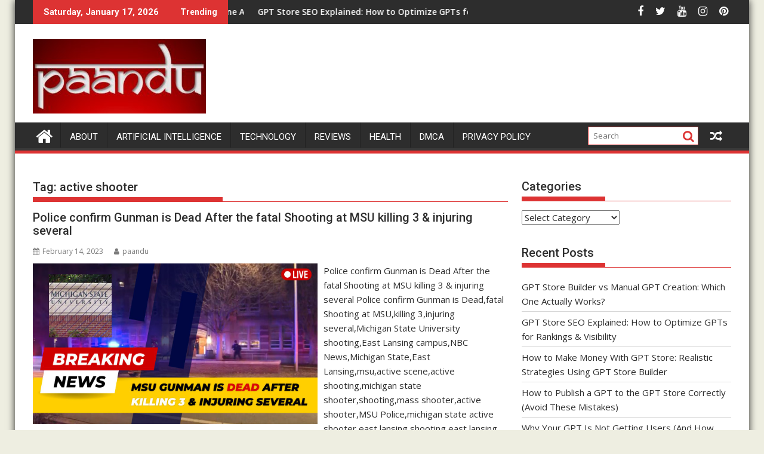

--- FILE ---
content_type: text/html; charset=UTF-8
request_url: https://paandu.in/tag/active-shooter/
body_size: 18462
content:
<!DOCTYPE html><html lang="en-GB">
			<head>

				<meta charset="UTF-8">
		<meta name="viewport" content="width=device-width, initial-scale=1">
		<link rel="profile" href="http://gmpg.org/xfn/11">
		<link rel="pingback" href="https://paandu.in/xmlrpc.php">
		<meta name='robots' content='index, follow, max-image-preview:large, max-snippet:-1, max-video-preview:-1' />
	<style>img:is([sizes="auto" i], [sizes^="auto," i]) { contain-intrinsic-size: 3000px 1500px }</style>
	<!-- Google tag (gtag.js) Consent Mode dataLayer added by Site Kit -->
<script type="text/javascript" id="google_gtagjs-js-consent-mode-data-layer">
/* <![CDATA[ */
window.dataLayer = window.dataLayer || [];function gtag(){dataLayer.push(arguments);}
gtag('consent', 'default', {"ad_personalization":"denied","ad_storage":"denied","ad_user_data":"denied","analytics_storage":"denied","functionality_storage":"denied","security_storage":"denied","personalization_storage":"denied","region":["AT","BE","BG","CH","CY","CZ","DE","DK","EE","ES","FI","FR","GB","GR","HR","HU","IE","IS","IT","LI","LT","LU","LV","MT","NL","NO","PL","PT","RO","SE","SI","SK"],"wait_for_update":500});
window._googlesitekitConsentCategoryMap = {"statistics":["analytics_storage"],"marketing":["ad_storage","ad_user_data","ad_personalization"],"functional":["functionality_storage","security_storage"],"preferences":["personalization_storage"]};
window._googlesitekitConsents = {"ad_personalization":"denied","ad_storage":"denied","ad_user_data":"denied","analytics_storage":"denied","functionality_storage":"denied","security_storage":"denied","personalization_storage":"denied","region":["AT","BE","BG","CH","CY","CZ","DE","DK","EE","ES","FI","FR","GB","GR","HR","HU","IE","IS","IT","LI","LT","LU","LV","MT","NL","NO","PL","PT","RO","SE","SI","SK"],"wait_for_update":500};
/* ]]> */
</script>
<!-- End Google tag (gtag.js) Consent Mode dataLayer added by Site Kit -->

	<!-- This site is optimized with the Yoast SEO plugin v25.1 - https://yoast.com/wordpress/plugins/seo/ -->
	<title>active shooter Archives - Paandu</title>
	<link rel="canonical" href="https://paandu.in/tag/active-shooter/" />
	<meta property="og:locale" content="en_GB" />
	<meta property="og:type" content="article" />
	<meta property="og:title" content="active shooter Archives - Paandu" />
	<meta property="og:url" content="https://paandu.in/tag/active-shooter/" />
	<meta property="og:site_name" content="Paandu" />
	<meta name="twitter:card" content="summary_large_image" />
	<meta name="twitter:site" content="@risroysalyan" />
	<script type="application/ld+json" class="yoast-schema-graph">{"@context":"https://schema.org","@graph":[{"@type":"CollectionPage","@id":"https://paandu.in/tag/active-shooter/","url":"https://paandu.in/tag/active-shooter/","name":"active shooter Archives - Paandu","isPartOf":{"@id":"https://paandu.in/#website"},"primaryImageOfPage":{"@id":"https://paandu.in/tag/active-shooter/#primaryimage"},"image":{"@id":"https://paandu.in/tag/active-shooter/#primaryimage"},"thumbnailUrl":"https://paandu.in/wp-content/uploads/2023/02/Police-confirm-Gunman-is-Dead-After-the-fatal-Shooting-at-MSU-killing-3-injuring-several.jpg","breadcrumb":{"@id":"https://paandu.in/tag/active-shooter/#breadcrumb"},"inLanguage":"en-GB"},{"@type":"ImageObject","inLanguage":"en-GB","@id":"https://paandu.in/tag/active-shooter/#primaryimage","url":"https://paandu.in/wp-content/uploads/2023/02/Police-confirm-Gunman-is-Dead-After-the-fatal-Shooting-at-MSU-killing-3-injuring-several.jpg","contentUrl":"https://paandu.in/wp-content/uploads/2023/02/Police-confirm-Gunman-is-Dead-After-the-fatal-Shooting-at-MSU-killing-3-injuring-several.jpg","width":1280,"height":720,"caption":"Police confirm Gunman is Dead After the fatal Shooting at MSU killing 3 & injuring several"},{"@type":"BreadcrumbList","@id":"https://paandu.in/tag/active-shooter/#breadcrumb","itemListElement":[{"@type":"ListItem","position":1,"name":"Home","item":"https://paandu.in/"},{"@type":"ListItem","position":2,"name":"active shooter"}]},{"@type":"WebSite","@id":"https://paandu.in/#website","url":"https://paandu.in/","name":"Paandu","description":"All your favorite stuff in one place","publisher":{"@id":"https://paandu.in/#organization"},"potentialAction":[{"@type":"SearchAction","target":{"@type":"EntryPoint","urlTemplate":"https://paandu.in/?s={search_term_string}"},"query-input":{"@type":"PropertyValueSpecification","valueRequired":true,"valueName":"search_term_string"}}],"inLanguage":"en-GB"},{"@type":"Organization","@id":"https://paandu.in/#organization","name":"Paandu","url":"https://paandu.in/","logo":{"@type":"ImageObject","inLanguage":"en-GB","@id":"https://paandu.in/#/schema/logo/image/","url":"https://paandu.in/wp-content/uploads/2020/05/paandu.png","contentUrl":"https://paandu.in/wp-content/uploads/2020/05/paandu.png","width":783,"height":305,"caption":"Paandu"},"image":{"@id":"https://paandu.in/#/schema/logo/image/"},"sameAs":["https://www.facebook.com/yourpaandu","https://x.com/risroysalyan","https://www.instagram.com/nirmalsawlani/","https://in.pinterest.com/thefitnessclub/breaking-news/","https://www.youtube.com/channel/UCYHRfb1j3KBcD8xB3Yxns9w?sub_confirmation=1"]}]}</script>
	<!-- / Yoast SEO plugin. -->


<link rel='dns-prefetch' href='//static.addtoany.com' />
<link rel='dns-prefetch' href='//www.googletagmanager.com' />
<link rel='dns-prefetch' href='//fonts.googleapis.com' />
<link rel='dns-prefetch' href='//pagead2.googlesyndication.com' />
<link rel="alternate" type="application/rss+xml" title="Paandu &raquo; Feed" href="https://paandu.in/feed/" />
<link rel="alternate" type="application/rss+xml" title="Paandu &raquo; Comments Feed" href="https://paandu.in/comments/feed/" />
<link rel="alternate" type="application/rss+xml" title="Paandu &raquo; active shooter Tag Feed" href="https://paandu.in/tag/active-shooter/feed/" />
<script type="text/javascript">
/* <![CDATA[ */
window._wpemojiSettings = {"baseUrl":"https:\/\/s.w.org\/images\/core\/emoji\/16.0.1\/72x72\/","ext":".png","svgUrl":"https:\/\/s.w.org\/images\/core\/emoji\/16.0.1\/svg\/","svgExt":".svg","source":{"concatemoji":"https:\/\/paandu.in\/wp-includes\/js\/wp-emoji-release.min.js?ver=6.8.3"}};
/*! This file is auto-generated */
!function(s,n){var o,i,e;function c(e){try{var t={supportTests:e,timestamp:(new Date).valueOf()};sessionStorage.setItem(o,JSON.stringify(t))}catch(e){}}function p(e,t,n){e.clearRect(0,0,e.canvas.width,e.canvas.height),e.fillText(t,0,0);var t=new Uint32Array(e.getImageData(0,0,e.canvas.width,e.canvas.height).data),a=(e.clearRect(0,0,e.canvas.width,e.canvas.height),e.fillText(n,0,0),new Uint32Array(e.getImageData(0,0,e.canvas.width,e.canvas.height).data));return t.every(function(e,t){return e===a[t]})}function u(e,t){e.clearRect(0,0,e.canvas.width,e.canvas.height),e.fillText(t,0,0);for(var n=e.getImageData(16,16,1,1),a=0;a<n.data.length;a++)if(0!==n.data[a])return!1;return!0}function f(e,t,n,a){switch(t){case"flag":return n(e,"\ud83c\udff3\ufe0f\u200d\u26a7\ufe0f","\ud83c\udff3\ufe0f\u200b\u26a7\ufe0f")?!1:!n(e,"\ud83c\udde8\ud83c\uddf6","\ud83c\udde8\u200b\ud83c\uddf6")&&!n(e,"\ud83c\udff4\udb40\udc67\udb40\udc62\udb40\udc65\udb40\udc6e\udb40\udc67\udb40\udc7f","\ud83c\udff4\u200b\udb40\udc67\u200b\udb40\udc62\u200b\udb40\udc65\u200b\udb40\udc6e\u200b\udb40\udc67\u200b\udb40\udc7f");case"emoji":return!a(e,"\ud83e\udedf")}return!1}function g(e,t,n,a){var r="undefined"!=typeof WorkerGlobalScope&&self instanceof WorkerGlobalScope?new OffscreenCanvas(300,150):s.createElement("canvas"),o=r.getContext("2d",{willReadFrequently:!0}),i=(o.textBaseline="top",o.font="600 32px Arial",{});return e.forEach(function(e){i[e]=t(o,e,n,a)}),i}function t(e){var t=s.createElement("script");t.src=e,t.defer=!0,s.head.appendChild(t)}"undefined"!=typeof Promise&&(o="wpEmojiSettingsSupports",i=["flag","emoji"],n.supports={everything:!0,everythingExceptFlag:!0},e=new Promise(function(e){s.addEventListener("DOMContentLoaded",e,{once:!0})}),new Promise(function(t){var n=function(){try{var e=JSON.parse(sessionStorage.getItem(o));if("object"==typeof e&&"number"==typeof e.timestamp&&(new Date).valueOf()<e.timestamp+604800&&"object"==typeof e.supportTests)return e.supportTests}catch(e){}return null}();if(!n){if("undefined"!=typeof Worker&&"undefined"!=typeof OffscreenCanvas&&"undefined"!=typeof URL&&URL.createObjectURL&&"undefined"!=typeof Blob)try{var e="postMessage("+g.toString()+"("+[JSON.stringify(i),f.toString(),p.toString(),u.toString()].join(",")+"));",a=new Blob([e],{type:"text/javascript"}),r=new Worker(URL.createObjectURL(a),{name:"wpTestEmojiSupports"});return void(r.onmessage=function(e){c(n=e.data),r.terminate(),t(n)})}catch(e){}c(n=g(i,f,p,u))}t(n)}).then(function(e){for(var t in e)n.supports[t]=e[t],n.supports.everything=n.supports.everything&&n.supports[t],"flag"!==t&&(n.supports.everythingExceptFlag=n.supports.everythingExceptFlag&&n.supports[t]);n.supports.everythingExceptFlag=n.supports.everythingExceptFlag&&!n.supports.flag,n.DOMReady=!1,n.readyCallback=function(){n.DOMReady=!0}}).then(function(){return e}).then(function(){var e;n.supports.everything||(n.readyCallback(),(e=n.source||{}).concatemoji?t(e.concatemoji):e.wpemoji&&e.twemoji&&(t(e.twemoji),t(e.wpemoji)))}))}((window,document),window._wpemojiSettings);
/* ]]> */
</script>
<style id='wp-emoji-styles-inline-css' type='text/css'>

	img.wp-smiley, img.emoji {
		display: inline !important;
		border: none !important;
		box-shadow: none !important;
		height: 1em !important;
		width: 1em !important;
		margin: 0 0.07em !important;
		vertical-align: -0.1em !important;
		background: none !important;
		padding: 0 !important;
	}
</style>
<link rel='stylesheet' id='wp-block-library-css' href='https://paandu.in/wp-includes/css/dist/block-library/style.min.css?ver=6.8.3' type='text/css' media='all' />
<style id='wp-block-library-theme-inline-css' type='text/css'>
.wp-block-audio :where(figcaption){color:#555;font-size:13px;text-align:center}.is-dark-theme .wp-block-audio :where(figcaption){color:#ffffffa6}.wp-block-audio{margin:0 0 1em}.wp-block-code{border:1px solid #ccc;border-radius:4px;font-family:Menlo,Consolas,monaco,monospace;padding:.8em 1em}.wp-block-embed :where(figcaption){color:#555;font-size:13px;text-align:center}.is-dark-theme .wp-block-embed :where(figcaption){color:#ffffffa6}.wp-block-embed{margin:0 0 1em}.blocks-gallery-caption{color:#555;font-size:13px;text-align:center}.is-dark-theme .blocks-gallery-caption{color:#ffffffa6}:root :where(.wp-block-image figcaption){color:#555;font-size:13px;text-align:center}.is-dark-theme :root :where(.wp-block-image figcaption){color:#ffffffa6}.wp-block-image{margin:0 0 1em}.wp-block-pullquote{border-bottom:4px solid;border-top:4px solid;color:currentColor;margin-bottom:1.75em}.wp-block-pullquote cite,.wp-block-pullquote footer,.wp-block-pullquote__citation{color:currentColor;font-size:.8125em;font-style:normal;text-transform:uppercase}.wp-block-quote{border-left:.25em solid;margin:0 0 1.75em;padding-left:1em}.wp-block-quote cite,.wp-block-quote footer{color:currentColor;font-size:.8125em;font-style:normal;position:relative}.wp-block-quote:where(.has-text-align-right){border-left:none;border-right:.25em solid;padding-left:0;padding-right:1em}.wp-block-quote:where(.has-text-align-center){border:none;padding-left:0}.wp-block-quote.is-large,.wp-block-quote.is-style-large,.wp-block-quote:where(.is-style-plain){border:none}.wp-block-search .wp-block-search__label{font-weight:700}.wp-block-search__button{border:1px solid #ccc;padding:.375em .625em}:where(.wp-block-group.has-background){padding:1.25em 2.375em}.wp-block-separator.has-css-opacity{opacity:.4}.wp-block-separator{border:none;border-bottom:2px solid;margin-left:auto;margin-right:auto}.wp-block-separator.has-alpha-channel-opacity{opacity:1}.wp-block-separator:not(.is-style-wide):not(.is-style-dots){width:100px}.wp-block-separator.has-background:not(.is-style-dots){border-bottom:none;height:1px}.wp-block-separator.has-background:not(.is-style-wide):not(.is-style-dots){height:2px}.wp-block-table{margin:0 0 1em}.wp-block-table td,.wp-block-table th{word-break:normal}.wp-block-table :where(figcaption){color:#555;font-size:13px;text-align:center}.is-dark-theme .wp-block-table :where(figcaption){color:#ffffffa6}.wp-block-video :where(figcaption){color:#555;font-size:13px;text-align:center}.is-dark-theme .wp-block-video :where(figcaption){color:#ffffffa6}.wp-block-video{margin:0 0 1em}:root :where(.wp-block-template-part.has-background){margin-bottom:0;margin-top:0;padding:1.25em 2.375em}
</style>
<style id='classic-theme-styles-inline-css' type='text/css'>
/*! This file is auto-generated */
.wp-block-button__link{color:#fff;background-color:#32373c;border-radius:9999px;box-shadow:none;text-decoration:none;padding:calc(.667em + 2px) calc(1.333em + 2px);font-size:1.125em}.wp-block-file__button{background:#32373c;color:#fff;text-decoration:none}
</style>
<style id='global-styles-inline-css' type='text/css'>
:root{--wp--preset--aspect-ratio--square: 1;--wp--preset--aspect-ratio--4-3: 4/3;--wp--preset--aspect-ratio--3-4: 3/4;--wp--preset--aspect-ratio--3-2: 3/2;--wp--preset--aspect-ratio--2-3: 2/3;--wp--preset--aspect-ratio--16-9: 16/9;--wp--preset--aspect-ratio--9-16: 9/16;--wp--preset--color--black: #000000;--wp--preset--color--cyan-bluish-gray: #abb8c3;--wp--preset--color--white: #ffffff;--wp--preset--color--pale-pink: #f78da7;--wp--preset--color--vivid-red: #cf2e2e;--wp--preset--color--luminous-vivid-orange: #ff6900;--wp--preset--color--luminous-vivid-amber: #fcb900;--wp--preset--color--light-green-cyan: #7bdcb5;--wp--preset--color--vivid-green-cyan: #00d084;--wp--preset--color--pale-cyan-blue: #8ed1fc;--wp--preset--color--vivid-cyan-blue: #0693e3;--wp--preset--color--vivid-purple: #9b51e0;--wp--preset--gradient--vivid-cyan-blue-to-vivid-purple: linear-gradient(135deg,rgba(6,147,227,1) 0%,rgb(155,81,224) 100%);--wp--preset--gradient--light-green-cyan-to-vivid-green-cyan: linear-gradient(135deg,rgb(122,220,180) 0%,rgb(0,208,130) 100%);--wp--preset--gradient--luminous-vivid-amber-to-luminous-vivid-orange: linear-gradient(135deg,rgba(252,185,0,1) 0%,rgba(255,105,0,1) 100%);--wp--preset--gradient--luminous-vivid-orange-to-vivid-red: linear-gradient(135deg,rgba(255,105,0,1) 0%,rgb(207,46,46) 100%);--wp--preset--gradient--very-light-gray-to-cyan-bluish-gray: linear-gradient(135deg,rgb(238,238,238) 0%,rgb(169,184,195) 100%);--wp--preset--gradient--cool-to-warm-spectrum: linear-gradient(135deg,rgb(74,234,220) 0%,rgb(151,120,209) 20%,rgb(207,42,186) 40%,rgb(238,44,130) 60%,rgb(251,105,98) 80%,rgb(254,248,76) 100%);--wp--preset--gradient--blush-light-purple: linear-gradient(135deg,rgb(255,206,236) 0%,rgb(152,150,240) 100%);--wp--preset--gradient--blush-bordeaux: linear-gradient(135deg,rgb(254,205,165) 0%,rgb(254,45,45) 50%,rgb(107,0,62) 100%);--wp--preset--gradient--luminous-dusk: linear-gradient(135deg,rgb(255,203,112) 0%,rgb(199,81,192) 50%,rgb(65,88,208) 100%);--wp--preset--gradient--pale-ocean: linear-gradient(135deg,rgb(255,245,203) 0%,rgb(182,227,212) 50%,rgb(51,167,181) 100%);--wp--preset--gradient--electric-grass: linear-gradient(135deg,rgb(202,248,128) 0%,rgb(113,206,126) 100%);--wp--preset--gradient--midnight: linear-gradient(135deg,rgb(2,3,129) 0%,rgb(40,116,252) 100%);--wp--preset--font-size--small: 13px;--wp--preset--font-size--medium: 20px;--wp--preset--font-size--large: 36px;--wp--preset--font-size--x-large: 42px;--wp--preset--spacing--20: 0.44rem;--wp--preset--spacing--30: 0.67rem;--wp--preset--spacing--40: 1rem;--wp--preset--spacing--50: 1.5rem;--wp--preset--spacing--60: 2.25rem;--wp--preset--spacing--70: 3.38rem;--wp--preset--spacing--80: 5.06rem;--wp--preset--shadow--natural: 6px 6px 9px rgba(0, 0, 0, 0.2);--wp--preset--shadow--deep: 12px 12px 50px rgba(0, 0, 0, 0.4);--wp--preset--shadow--sharp: 6px 6px 0px rgba(0, 0, 0, 0.2);--wp--preset--shadow--outlined: 6px 6px 0px -3px rgba(255, 255, 255, 1), 6px 6px rgba(0, 0, 0, 1);--wp--preset--shadow--crisp: 6px 6px 0px rgba(0, 0, 0, 1);}:where(.is-layout-flex){gap: 0.5em;}:where(.is-layout-grid){gap: 0.5em;}body .is-layout-flex{display: flex;}.is-layout-flex{flex-wrap: wrap;align-items: center;}.is-layout-flex > :is(*, div){margin: 0;}body .is-layout-grid{display: grid;}.is-layout-grid > :is(*, div){margin: 0;}:where(.wp-block-columns.is-layout-flex){gap: 2em;}:where(.wp-block-columns.is-layout-grid){gap: 2em;}:where(.wp-block-post-template.is-layout-flex){gap: 1.25em;}:where(.wp-block-post-template.is-layout-grid){gap: 1.25em;}.has-black-color{color: var(--wp--preset--color--black) !important;}.has-cyan-bluish-gray-color{color: var(--wp--preset--color--cyan-bluish-gray) !important;}.has-white-color{color: var(--wp--preset--color--white) !important;}.has-pale-pink-color{color: var(--wp--preset--color--pale-pink) !important;}.has-vivid-red-color{color: var(--wp--preset--color--vivid-red) !important;}.has-luminous-vivid-orange-color{color: var(--wp--preset--color--luminous-vivid-orange) !important;}.has-luminous-vivid-amber-color{color: var(--wp--preset--color--luminous-vivid-amber) !important;}.has-light-green-cyan-color{color: var(--wp--preset--color--light-green-cyan) !important;}.has-vivid-green-cyan-color{color: var(--wp--preset--color--vivid-green-cyan) !important;}.has-pale-cyan-blue-color{color: var(--wp--preset--color--pale-cyan-blue) !important;}.has-vivid-cyan-blue-color{color: var(--wp--preset--color--vivid-cyan-blue) !important;}.has-vivid-purple-color{color: var(--wp--preset--color--vivid-purple) !important;}.has-black-background-color{background-color: var(--wp--preset--color--black) !important;}.has-cyan-bluish-gray-background-color{background-color: var(--wp--preset--color--cyan-bluish-gray) !important;}.has-white-background-color{background-color: var(--wp--preset--color--white) !important;}.has-pale-pink-background-color{background-color: var(--wp--preset--color--pale-pink) !important;}.has-vivid-red-background-color{background-color: var(--wp--preset--color--vivid-red) !important;}.has-luminous-vivid-orange-background-color{background-color: var(--wp--preset--color--luminous-vivid-orange) !important;}.has-luminous-vivid-amber-background-color{background-color: var(--wp--preset--color--luminous-vivid-amber) !important;}.has-light-green-cyan-background-color{background-color: var(--wp--preset--color--light-green-cyan) !important;}.has-vivid-green-cyan-background-color{background-color: var(--wp--preset--color--vivid-green-cyan) !important;}.has-pale-cyan-blue-background-color{background-color: var(--wp--preset--color--pale-cyan-blue) !important;}.has-vivid-cyan-blue-background-color{background-color: var(--wp--preset--color--vivid-cyan-blue) !important;}.has-vivid-purple-background-color{background-color: var(--wp--preset--color--vivid-purple) !important;}.has-black-border-color{border-color: var(--wp--preset--color--black) !important;}.has-cyan-bluish-gray-border-color{border-color: var(--wp--preset--color--cyan-bluish-gray) !important;}.has-white-border-color{border-color: var(--wp--preset--color--white) !important;}.has-pale-pink-border-color{border-color: var(--wp--preset--color--pale-pink) !important;}.has-vivid-red-border-color{border-color: var(--wp--preset--color--vivid-red) !important;}.has-luminous-vivid-orange-border-color{border-color: var(--wp--preset--color--luminous-vivid-orange) !important;}.has-luminous-vivid-amber-border-color{border-color: var(--wp--preset--color--luminous-vivid-amber) !important;}.has-light-green-cyan-border-color{border-color: var(--wp--preset--color--light-green-cyan) !important;}.has-vivid-green-cyan-border-color{border-color: var(--wp--preset--color--vivid-green-cyan) !important;}.has-pale-cyan-blue-border-color{border-color: var(--wp--preset--color--pale-cyan-blue) !important;}.has-vivid-cyan-blue-border-color{border-color: var(--wp--preset--color--vivid-cyan-blue) !important;}.has-vivid-purple-border-color{border-color: var(--wp--preset--color--vivid-purple) !important;}.has-vivid-cyan-blue-to-vivid-purple-gradient-background{background: var(--wp--preset--gradient--vivid-cyan-blue-to-vivid-purple) !important;}.has-light-green-cyan-to-vivid-green-cyan-gradient-background{background: var(--wp--preset--gradient--light-green-cyan-to-vivid-green-cyan) !important;}.has-luminous-vivid-amber-to-luminous-vivid-orange-gradient-background{background: var(--wp--preset--gradient--luminous-vivid-amber-to-luminous-vivid-orange) !important;}.has-luminous-vivid-orange-to-vivid-red-gradient-background{background: var(--wp--preset--gradient--luminous-vivid-orange-to-vivid-red) !important;}.has-very-light-gray-to-cyan-bluish-gray-gradient-background{background: var(--wp--preset--gradient--very-light-gray-to-cyan-bluish-gray) !important;}.has-cool-to-warm-spectrum-gradient-background{background: var(--wp--preset--gradient--cool-to-warm-spectrum) !important;}.has-blush-light-purple-gradient-background{background: var(--wp--preset--gradient--blush-light-purple) !important;}.has-blush-bordeaux-gradient-background{background: var(--wp--preset--gradient--blush-bordeaux) !important;}.has-luminous-dusk-gradient-background{background: var(--wp--preset--gradient--luminous-dusk) !important;}.has-pale-ocean-gradient-background{background: var(--wp--preset--gradient--pale-ocean) !important;}.has-electric-grass-gradient-background{background: var(--wp--preset--gradient--electric-grass) !important;}.has-midnight-gradient-background{background: var(--wp--preset--gradient--midnight) !important;}.has-small-font-size{font-size: var(--wp--preset--font-size--small) !important;}.has-medium-font-size{font-size: var(--wp--preset--font-size--medium) !important;}.has-large-font-size{font-size: var(--wp--preset--font-size--large) !important;}.has-x-large-font-size{font-size: var(--wp--preset--font-size--x-large) !important;}
:where(.wp-block-post-template.is-layout-flex){gap: 1.25em;}:where(.wp-block-post-template.is-layout-grid){gap: 1.25em;}
:where(.wp-block-columns.is-layout-flex){gap: 2em;}:where(.wp-block-columns.is-layout-grid){gap: 2em;}
:root :where(.wp-block-pullquote){font-size: 1.5em;line-height: 1.6;}
</style>
<link rel='stylesheet' id='wp-components-css' href='https://paandu.in/wp-includes/css/dist/components/style.min.css?ver=6.8.3' type='text/css' media='all' />
<link rel='stylesheet' id='godaddy-styles-css' href='https://paandu.in/wp-content/mu-plugins/vendor/wpex/godaddy-launch/includes/Dependencies/GoDaddy/Styles/build/latest.css?ver=2.0.2' type='text/css' media='all' />
<link rel='stylesheet' id='jquery-bxslider-css' href='https://paandu.in/wp-content/themes/supermag/assets/library/bxslider/css/jquery.bxslider.min.css?ver=4.2.5' type='text/css' media='all' />
<link rel='stylesheet' id='supermag-googleapis-css' href='//fonts.googleapis.com/css?family=Open+Sans%3A600%2C400%7CRoboto%3A300italic%2C400%2C500%2C700&#038;ver=1.0.1' type='text/css' media='all' />
<link rel='stylesheet' id='font-awesome-css' href='https://paandu.in/wp-content/themes/supermag/assets/library/Font-Awesome/css/font-awesome.min.css?ver=4.7.0' type='text/css' media='all' />
<link rel='stylesheet' id='supermag-style-css' href='https://paandu.in/wp-content/themes/supermag/style.css?ver=1.4.9' type='text/css' media='all' />
<style id='supermag-style-inline-css' type='text/css'>

            mark,
            .comment-form .form-submit input,
            .read-more,
            .bn-title,
            .home-icon.front_page_on,
            .header-wrapper .menu li:hover > a,
            .header-wrapper .menu > li.current-menu-item a,
            .header-wrapper .menu > li.current-menu-parent a,
            .header-wrapper .menu > li.current_page_parent a,
            .header-wrapper .menu > li.current_page_ancestor a,
            .header-wrapper .menu > li.current-menu-item > a:before,
            .header-wrapper .menu > li.current-menu-parent > a:before,
            .header-wrapper .menu > li.current_page_parent > a:before,
            .header-wrapper .menu > li.current_page_ancestor > a:before,
            .header-wrapper .main-navigation ul ul.sub-menu li:hover > a,
            .header-wrapper .main-navigation ul ul.children li:hover > a,
            .slider-section .cat-links a,
            .featured-desc .below-entry-meta .cat-links a,
            #calendar_wrap #wp-calendar #today,
            #calendar_wrap #wp-calendar #today a,
            .wpcf7-form input.wpcf7-submit:hover,
            .breadcrumb{
                background: #dd3333;
            }
        
            a:hover,
            .screen-reader-text:focus,
            .bn-content a:hover,
            .socials a:hover,
            .site-title a,
            .search-block input#menu-search,
            .widget_search input#s,
            .search-block #searchsubmit,
            .widget_search #searchsubmit,
            .footer-sidebar .featured-desc .above-entry-meta a:hover,
            .slider-section .slide-title:hover,
            .besides-slider .post-title a:hover,
            .slider-feature-wrap a:hover,
            .slider-section .bx-controls-direction a,
            .besides-slider .beside-post:hover .beside-caption,
            .besides-slider .beside-post:hover .beside-caption a:hover,
            .featured-desc .above-entry-meta span:hover,
            .posted-on a:hover,
            .cat-links a:hover,
            .comments-link a:hover,
            .edit-link a:hover,
            .tags-links a:hover,
            .byline a:hover,
            .nav-links a:hover,
            #supermag-breadcrumbs a:hover,
            .wpcf7-form input.wpcf7-submit,
             .woocommerce nav.woocommerce-pagination ul li a:focus, 
             .woocommerce nav.woocommerce-pagination ul li a:hover, 
             .woocommerce nav.woocommerce-pagination ul li span.current{
                color: #dd3333;
            }
            .search-block input#menu-search,
            .widget_search input#s,
            .tagcloud a{
                border: 1px solid #dd3333;
            }
            .footer-wrapper .border,
            .nav-links .nav-previous a:hover,
            .nav-links .nav-next a:hover{
                border-top: 1px solid #dd3333;
            }
             .besides-slider .beside-post{
                border-bottom: 3px solid #dd3333;
            }
            .widget-title,
            .footer-wrapper,
            .page-header .page-title,
            .single .entry-header .entry-title,
            .page .entry-header .entry-title{
                border-bottom: 1px solid #dd3333;
            }
            .widget-title:before,
            .page-header .page-title:before,
            .single .entry-header .entry-title:before,
            .page .entry-header .entry-title:before {
                border-bottom: 7px solid #dd3333;
            }
           .wpcf7-form input.wpcf7-submit,
            article.post.sticky{
                border: 2px solid #dd3333;
            }
           .breadcrumb::after {
                border-left: 5px solid #dd3333;
            }
           .rtl .breadcrumb::after {
                border-right: 5px solid #dd3333;
                border-left:medium none;
            }
           .header-wrapper #site-navigation{
                border-bottom: 5px solid #dd3333;
            }
           @media screen and (max-width:992px){
                .slicknav_btn.slicknav_open{
                    border: 1px solid #dd3333;
                }
                 .header-wrapper .main-navigation ul ul.sub-menu li:hover > a,
                 .header-wrapper .main-navigation ul ul.children li:hover > a
                 {
                         background: #2d2d2d;
                 }
                .slicknav_btn.slicknav_open:before{
                    background: #dd3333;
                    box-shadow: 0 6px 0 0 #dd3333, 0 12px 0 0 #dd3333;
                }
                .slicknav_nav li:hover > a,
                .slicknav_nav li.current-menu-ancestor a,
                .slicknav_nav li.current-menu-item  > a,
                .slicknav_nav li.current_page_item a,
                .slicknav_nav li.current_page_item .slicknav_item span,
                .slicknav_nav li .slicknav_item:hover a{
                    color: #dd3333;
                }
            }
                    .cat-links .at-cat-item-1{
                    background: #dd3333!important;
                    color : #fff!important;
                    }
                    
                    .at-cat-color-wrap-1 .widget-title::before,
                    body.category-1 .page-header .page-title::before
                    {
                     border-bottom: 7px solid #dd3333;
                    }
                    
                    .at-cat-color-wrap-1 .widget-title,
                     body.category-1 .page-header .page-title
                    {
                     border-bottom: 1px solid #dd3333;
                    }
                    .cat-links .at-cat-item-1:hover{
                    background: #2d2d2d!important;
                    color : #fff!important;
                    }
                    
                    .cat-links .at-cat-item-4{
                    background: #dd3333!important;
                    color : #fff!important;
                    }
                    
                    .cat-links .at-cat-item-4:hover{
                    background: #2d2d2d!important;
                    color : #fff!important;
                    }
                    
                    .cat-links .at-cat-item-5{
                    background: #dd3333!important;
                    color : #fff!important;
                    }
                    
                    .cat-links .at-cat-item-5:hover{
                    background: #2d2d2d!important;
                    color : #fff!important;
                    }
                    
                    .cat-links .at-cat-item-6{
                    background: #dd3333!important;
                    color : #fff!important;
                    }
                    
                    .cat-links .at-cat-item-6:hover{
                    background: #2d2d2d!important;
                    color : #fff!important;
                    }
                    
                    .cat-links .at-cat-item-14{
                    background: #dd3333!important;
                    color : #fff!important;
                    }
                    
                    .cat-links .at-cat-item-14:hover{
                    background: #2d2d2d!important;
                    color : #fff!important;
                    }
                    
                    .cat-links .at-cat-item-26{
                    background: #dd3333!important;
                    color : #fff!important;
                    }
                    
                    .cat-links .at-cat-item-26:hover{
                    background: #2d2d2d!important;
                    color : #fff!important;
                    }
                    
                    .cat-links .at-cat-item-27{
                    background: #dd3333!important;
                    color : #fff!important;
                    }
                    
                    .cat-links .at-cat-item-27:hover{
                    background: #2d2d2d!important;
                    color : #fff!important;
                    }
                    
                    .cat-links .at-cat-item-41{
                    background: #dd3333!important;
                    color : #fff!important;
                    }
                    
                    .cat-links .at-cat-item-41:hover{
                    background: #2d2d2d!important;
                    color : #fff!important;
                    }
                    
                    .cat-links .at-cat-item-53{
                    background: #dd3333!important;
                    color : #fff!important;
                    }
                    
                    .cat-links .at-cat-item-53:hover{
                    background: #2d2d2d!important;
                    color : #fff!important;
                    }
                    
                    .cat-links .at-cat-item-54{
                    background: #dd3333!important;
                    color : #fff!important;
                    }
                    
                    .cat-links .at-cat-item-54:hover{
                    background: #2d2d2d!important;
                    color : #fff!important;
                    }
                    
                    .cat-links .at-cat-item-58{
                    background: #dd3333!important;
                    color : #fff!important;
                    }
                    
                    .cat-links .at-cat-item-58:hover{
                    background: #2d2d2d!important;
                    color : #fff!important;
                    }
                    
                    .cat-links .at-cat-item-67{
                    background: #dd3333!important;
                    color : #fff!important;
                    }
                    
                    .cat-links .at-cat-item-67:hover{
                    background: #2d2d2d!important;
                    color : #fff!important;
                    }
                    
                    .cat-links .at-cat-item-82{
                    background: #dd3333!important;
                    color : #fff!important;
                    }
                    
                    .cat-links .at-cat-item-82:hover{
                    background: #2d2d2d!important;
                    color : #fff!important;
                    }
                    
                    .cat-links .at-cat-item-122{
                    background: #dd3333!important;
                    color : #fff!important;
                    }
                    
                    .cat-links .at-cat-item-122:hover{
                    background: #2d2d2d!important;
                    color : #fff!important;
                    }
                    
                    .cat-links .at-cat-item-137{
                    background: #dd3333!important;
                    color : #fff!important;
                    }
                    
                    .cat-links .at-cat-item-137:hover{
                    background: #2d2d2d!important;
                    color : #fff!important;
                    }
                    
                    .cat-links .at-cat-item-177{
                    background: #dd3333!important;
                    color : #fff!important;
                    }
                    
                    .cat-links .at-cat-item-177:hover{
                    background: #2d2d2d!important;
                    color : #fff!important;
                    }
                    
                    .cat-links .at-cat-item-197{
                    background: #dd3333!important;
                    color : #fff!important;
                    }
                    
                    .cat-links .at-cat-item-197:hover{
                    background: #2d2d2d!important;
                    color : #fff!important;
                    }
                    
                    .cat-links .at-cat-item-217{
                    background: #dd3333!important;
                    color : #fff!important;
                    }
                    
                    .cat-links .at-cat-item-217:hover{
                    background: #2d2d2d!important;
                    color : #fff!important;
                    }
                    
                    .cat-links .at-cat-item-275{
                    background: #dd3333!important;
                    color : #fff!important;
                    }
                    
                    .cat-links .at-cat-item-275:hover{
                    background: #2d2d2d!important;
                    color : #fff!important;
                    }
                    
                    .cat-links .at-cat-item-337{
                    background: #dd3333!important;
                    color : #fff!important;
                    }
                    
                    .cat-links .at-cat-item-337:hover{
                    background: #2d2d2d!important;
                    color : #fff!important;
                    }
                    
                    .cat-links .at-cat-item-375{
                    background: #dd3333!important;
                    color : #fff!important;
                    }
                    
                    .cat-links .at-cat-item-375:hover{
                    background: #2d2d2d!important;
                    color : #fff!important;
                    }
                    
                    .cat-links .at-cat-item-389{
                    background: #dd3333!important;
                    color : #fff!important;
                    }
                    
                    .cat-links .at-cat-item-389:hover{
                    background: #2d2d2d!important;
                    color : #fff!important;
                    }
                    
                    .cat-links .at-cat-item-460{
                    background: #dd3333!important;
                    color : #fff!important;
                    }
                    
                    .cat-links .at-cat-item-460:hover{
                    background: #2d2d2d!important;
                    color : #fff!important;
                    }
                    
                    .cat-links .at-cat-item-510{
                    background: #dd3333!important;
                    color : #fff!important;
                    }
                    
                    .cat-links .at-cat-item-510:hover{
                    background: #2d2d2d!important;
                    color : #fff!important;
                    }
                    
                    .cat-links .at-cat-item-527{
                    background: #dd3333!important;
                    color : #fff!important;
                    }
                    
                    .cat-links .at-cat-item-527:hover{
                    background: #2d2d2d!important;
                    color : #fff!important;
                    }
                    
                    .cat-links .at-cat-item-552{
                    background: #dd3333!important;
                    color : #fff!important;
                    }
                    
                    .cat-links .at-cat-item-552:hover{
                    background: #2d2d2d!important;
                    color : #fff!important;
                    }
                    
                    .cat-links .at-cat-item-553{
                    background: #dd3333!important;
                    color : #fff!important;
                    }
                    
                    .cat-links .at-cat-item-553:hover{
                    background: #2d2d2d!important;
                    color : #fff!important;
                    }
                    
                    .cat-links .at-cat-item-567{
                    background: #dd3333!important;
                    color : #fff!important;
                    }
                    
                    .cat-links .at-cat-item-567:hover{
                    background: #2d2d2d!important;
                    color : #fff!important;
                    }
                    
                    .cat-links .at-cat-item-616{
                    background: #dd3333!important;
                    color : #fff!important;
                    }
                    
                    .cat-links .at-cat-item-616:hover{
                    background: #2d2d2d!important;
                    color : #fff!important;
                    }
                    
                    .cat-links .at-cat-item-637{
                    background: #dd3333!important;
                    color : #fff!important;
                    }
                    
                    .cat-links .at-cat-item-637:hover{
                    background: #2d2d2d!important;
                    color : #fff!important;
                    }
                    
                    .cat-links .at-cat-item-675{
                    background: #dd3333!important;
                    color : #fff!important;
                    }
                    
                    .cat-links .at-cat-item-675:hover{
                    background: #2d2d2d!important;
                    color : #fff!important;
                    }
                    
                    .cat-links .at-cat-item-734{
                    background: #dd3333!important;
                    color : #fff!important;
                    }
                    
                    .cat-links .at-cat-item-734:hover{
                    background: #2d2d2d!important;
                    color : #fff!important;
                    }
                    
                    .cat-links .at-cat-item-735{
                    background: #dd3333!important;
                    color : #fff!important;
                    }
                    
                    .cat-links .at-cat-item-735:hover{
                    background: #2d2d2d!important;
                    color : #fff!important;
                    }
                    
                    .cat-links .at-cat-item-746{
                    background: #dd3333!important;
                    color : #fff!important;
                    }
                    
                    .cat-links .at-cat-item-746:hover{
                    background: #2d2d2d!important;
                    color : #fff!important;
                    }
                    
                    .cat-links .at-cat-item-761{
                    background: #dd3333!important;
                    color : #fff!important;
                    }
                    
                    .cat-links .at-cat-item-761:hover{
                    background: #2d2d2d!important;
                    color : #fff!important;
                    }
                    
                    .cat-links .at-cat-item-783{
                    background: #dd3333!important;
                    color : #fff!important;
                    }
                    
                    .cat-links .at-cat-item-783:hover{
                    background: #2d2d2d!important;
                    color : #fff!important;
                    }
                    
                    .cat-links .at-cat-item-842{
                    background: #dd3333!important;
                    color : #fff!important;
                    }
                    
                    .cat-links .at-cat-item-842:hover{
                    background: #2d2d2d!important;
                    color : #fff!important;
                    }
                    
                    .cat-links .at-cat-item-868{
                    background: #dd3333!important;
                    color : #fff!important;
                    }
                    
                    .cat-links .at-cat-item-868:hover{
                    background: #2d2d2d!important;
                    color : #fff!important;
                    }
                    
                    .cat-links .at-cat-item-1016{
                    background: #dd3333!important;
                    color : #fff!important;
                    }
                    
                    .cat-links .at-cat-item-1016:hover{
                    background: #2d2d2d!important;
                    color : #fff!important;
                    }
                    
                    .cat-links .at-cat-item-1116{
                    background: #dd3333!important;
                    color : #fff!important;
                    }
                    
                    .cat-links .at-cat-item-1116:hover{
                    background: #2d2d2d!important;
                    color : #fff!important;
                    }
                    
                    .cat-links .at-cat-item-1128{
                    background: #dd3333!important;
                    color : #fff!important;
                    }
                    
                    .cat-links .at-cat-item-1128:hover{
                    background: #2d2d2d!important;
                    color : #fff!important;
                    }
                    
                    .cat-links .at-cat-item-1208{
                    background: #dd3333!important;
                    color : #fff!important;
                    }
                    
                    .cat-links .at-cat-item-1208:hover{
                    background: #2d2d2d!important;
                    color : #fff!important;
                    }
                    
                    .cat-links .at-cat-item-1209{
                    background: #dd3333!important;
                    color : #fff!important;
                    }
                    
                    .cat-links .at-cat-item-1209:hover{
                    background: #2d2d2d!important;
                    color : #fff!important;
                    }
                    
                    .cat-links .at-cat-item-1615{
                    background: #dd3333!important;
                    color : #fff!important;
                    }
                    
                    .cat-links .at-cat-item-1615:hover{
                    background: #2d2d2d!important;
                    color : #fff!important;
                    }
                    
                    .cat-links .at-cat-item-1692{
                    background: #dd3333!important;
                    color : #fff!important;
                    }
                    
                    .cat-links .at-cat-item-1692:hover{
                    background: #2d2d2d!important;
                    color : #fff!important;
                    }
                    
                    .cat-links .at-cat-item-1982{
                    background: #dd3333!important;
                    color : #fff!important;
                    }
                    
                    .cat-links .at-cat-item-1982:hover{
                    background: #2d2d2d!important;
                    color : #fff!important;
                    }
                    
                    .cat-links .at-cat-item-2348{
                    background: #dd3333!important;
                    color : #fff!important;
                    }
                    
                    .cat-links .at-cat-item-2348:hover{
                    background: #2d2d2d!important;
                    color : #fff!important;
                    }
                    
                    .cat-links .at-cat-item-2381{
                    background: #dd3333!important;
                    color : #fff!important;
                    }
                    
                    .cat-links .at-cat-item-2381:hover{
                    background: #2d2d2d!important;
                    color : #fff!important;
                    }
                    
                    .cat-links .at-cat-item-2587{
                    background: #dd3333!important;
                    color : #fff!important;
                    }
                    
                    .cat-links .at-cat-item-2587:hover{
                    background: #2d2d2d!important;
                    color : #fff!important;
                    }
                    
                    .cat-links .at-cat-item-2751{
                    background: #dd3333!important;
                    color : #fff!important;
                    }
                    
                    .cat-links .at-cat-item-2751:hover{
                    background: #2d2d2d!important;
                    color : #fff!important;
                    }
                    
                    .cat-links .at-cat-item-2779{
                    background: #dd3333!important;
                    color : #fff!important;
                    }
                    
                    .cat-links .at-cat-item-2779:hover{
                    background: #2d2d2d!important;
                    color : #fff!important;
                    }
                    
                    .cat-links .at-cat-item-2853{
                    background: #dd3333!important;
                    color : #fff!important;
                    }
                    
                    .cat-links .at-cat-item-2853:hover{
                    background: #2d2d2d!important;
                    color : #fff!important;
                    }
                    
                    .cat-links .at-cat-item-3002{
                    background: #dd3333!important;
                    color : #fff!important;
                    }
                    
                    .cat-links .at-cat-item-3002:hover{
                    background: #2d2d2d!important;
                    color : #fff!important;
                    }
                    
                    .cat-links .at-cat-item-3145{
                    background: #dd3333!important;
                    color : #fff!important;
                    }
                    
                    .cat-links .at-cat-item-3145:hover{
                    background: #2d2d2d!important;
                    color : #fff!important;
                    }
                    
                    .cat-links .at-cat-item-3224{
                    background: #dd3333!important;
                    color : #fff!important;
                    }
                    
                    .cat-links .at-cat-item-3224:hover{
                    background: #2d2d2d!important;
                    color : #fff!important;
                    }
                    
                    .cat-links .at-cat-item-3303{
                    background: #dd3333!important;
                    color : #fff!important;
                    }
                    
                    .cat-links .at-cat-item-3303:hover{
                    background: #2d2d2d!important;
                    color : #fff!important;
                    }
                    
                    .cat-links .at-cat-item-3352{
                    background: #dd3333!important;
                    color : #fff!important;
                    }
                    
                    .cat-links .at-cat-item-3352:hover{
                    background: #2d2d2d!important;
                    color : #fff!important;
                    }
                    
                    .cat-links .at-cat-item-3781{
                    background: #dd3333!important;
                    color : #fff!important;
                    }
                    
                    .cat-links .at-cat-item-3781:hover{
                    background: #2d2d2d!important;
                    color : #fff!important;
                    }
                    
                    .cat-links .at-cat-item-3818{
                    background: #dd3333!important;
                    color : #fff!important;
                    }
                    
                    .cat-links .at-cat-item-3818:hover{
                    background: #2d2d2d!important;
                    color : #fff!important;
                    }
                    
                    .cat-links .at-cat-item-4442{
                    background: #dd3333!important;
                    color : #fff!important;
                    }
                    
                    .cat-links .at-cat-item-4442:hover{
                    background: #2d2d2d!important;
                    color : #fff!important;
                    }
                    
                    .cat-links .at-cat-item-4539{
                    background: #dd3333!important;
                    color : #fff!important;
                    }
                    
                    .cat-links .at-cat-item-4539:hover{
                    background: #2d2d2d!important;
                    color : #fff!important;
                    }
                    
                    .cat-links .at-cat-item-4608{
                    background: #dd3333!important;
                    color : #fff!important;
                    }
                    
                    .cat-links .at-cat-item-4608:hover{
                    background: #2d2d2d!important;
                    color : #fff!important;
                    }
                    
                    .cat-links .at-cat-item-4738{
                    background: #dd3333!important;
                    color : #fff!important;
                    }
                    
                    .cat-links .at-cat-item-4738:hover{
                    background: #2d2d2d!important;
                    color : #fff!important;
                    }
                    
                    .cat-links .at-cat-item-5233{
                    background: #dd3333!important;
                    color : #fff!important;
                    }
                    
                    .cat-links .at-cat-item-5233:hover{
                    background: #2d2d2d!important;
                    color : #fff!important;
                    }
                    
                    .cat-links .at-cat-item-5536{
                    background: #dd3333!important;
                    color : #fff!important;
                    }
                    
                    .cat-links .at-cat-item-5536:hover{
                    background: #2d2d2d!important;
                    color : #fff!important;
                    }
                    
                    .cat-links .at-cat-item-5676{
                    background: #dd3333!important;
                    color : #fff!important;
                    }
                    
                    .cat-links .at-cat-item-5676:hover{
                    background: #2d2d2d!important;
                    color : #fff!important;
                    }
                    
                    .cat-links .at-cat-item-5690{
                    background: #dd3333!important;
                    color : #fff!important;
                    }
                    
                    .cat-links .at-cat-item-5690:hover{
                    background: #2d2d2d!important;
                    color : #fff!important;
                    }
                    
                    .cat-links .at-cat-item-5719{
                    background: #dd3333!important;
                    color : #fff!important;
                    }
                    
                    .cat-links .at-cat-item-5719:hover{
                    background: #2d2d2d!important;
                    color : #fff!important;
                    }
                    
                    .cat-links .at-cat-item-5987{
                    background: #dd3333!important;
                    color : #fff!important;
                    }
                    
                    .cat-links .at-cat-item-5987:hover{
                    background: #2d2d2d!important;
                    color : #fff!important;
                    }
                    
                    .cat-links .at-cat-item-6162{
                    background: #dd3333!important;
                    color : #fff!important;
                    }
                    
                    .cat-links .at-cat-item-6162:hover{
                    background: #2d2d2d!important;
                    color : #fff!important;
                    }
                    
                    .cat-links .at-cat-item-6321{
                    background: #dd3333!important;
                    color : #fff!important;
                    }
                    
                    .cat-links .at-cat-item-6321:hover{
                    background: #2d2d2d!important;
                    color : #fff!important;
                    }
                    
                    .cat-links .at-cat-item-6477{
                    background: #dd3333!important;
                    color : #fff!important;
                    }
                    
                    .cat-links .at-cat-item-6477:hover{
                    background: #2d2d2d!important;
                    color : #fff!important;
                    }
                    
                    .cat-links .at-cat-item-6661{
                    background: #dd3333!important;
                    color : #fff!important;
                    }
                    
                    .cat-links .at-cat-item-6661:hover{
                    background: #2d2d2d!important;
                    color : #fff!important;
                    }
                    
                    .cat-links .at-cat-item-7091{
                    background: #dd3333!important;
                    color : #fff!important;
                    }
                    
                    .cat-links .at-cat-item-7091:hover{
                    background: #2d2d2d!important;
                    color : #fff!important;
                    }
                    
                    .cat-links .at-cat-item-7134{
                    background: #dd3333!important;
                    color : #fff!important;
                    }
                    
                    .cat-links .at-cat-item-7134:hover{
                    background: #2d2d2d!important;
                    color : #fff!important;
                    }
                    
                    .cat-links .at-cat-item-7135{
                    background: #dd3333!important;
                    color : #fff!important;
                    }
                    
                    .cat-links .at-cat-item-7135:hover{
                    background: #2d2d2d!important;
                    color : #fff!important;
                    }
                    
                    .cat-links .at-cat-item-7277{
                    background: #dd3333!important;
                    color : #fff!important;
                    }
                    
                    .cat-links .at-cat-item-7277:hover{
                    background: #2d2d2d!important;
                    color : #fff!important;
                    }
                    
                    .cat-links .at-cat-item-7510{
                    background: #dd3333!important;
                    color : #fff!important;
                    }
                    
                    .cat-links .at-cat-item-7510:hover{
                    background: #2d2d2d!important;
                    color : #fff!important;
                    }
                    
                    .cat-links .at-cat-item-8165{
                    background: #dd3333!important;
                    color : #fff!important;
                    }
                    
                    .cat-links .at-cat-item-8165:hover{
                    background: #2d2d2d!important;
                    color : #fff!important;
                    }
                    
                    .cat-links .at-cat-item-9372{
                    background: #dd3333!important;
                    color : #fff!important;
                    }
                    
                    .cat-links .at-cat-item-9372:hover{
                    background: #2d2d2d!important;
                    color : #fff!important;
                    }
                    
                    .cat-links .at-cat-item-9388{
                    background: #dd3333!important;
                    color : #fff!important;
                    }
                    
                    .cat-links .at-cat-item-9388:hover{
                    background: #2d2d2d!important;
                    color : #fff!important;
                    }
                    
                    .cat-links .at-cat-item-9389{
                    background: #dd3333!important;
                    color : #fff!important;
                    }
                    
                    .cat-links .at-cat-item-9389:hover{
                    background: #2d2d2d!important;
                    color : #fff!important;
                    }
                    
                    .cat-links .at-cat-item-9967{
                    background: #dd3333!important;
                    color : #fff!important;
                    }
                    
                    .cat-links .at-cat-item-9967:hover{
                    background: #2d2d2d!important;
                    color : #fff!important;
                    }
                    
                    .cat-links .at-cat-item-10221{
                    background: #dd3333!important;
                    color : #fff!important;
                    }
                    
                    .cat-links .at-cat-item-10221:hover{
                    background: #2d2d2d!important;
                    color : #fff!important;
                    }
                    
                    .cat-links .at-cat-item-10246{
                    background: #dd3333!important;
                    color : #fff!important;
                    }
                    
                    .cat-links .at-cat-item-10246:hover{
                    background: #2d2d2d!important;
                    color : #fff!important;
                    }
                    
                    .cat-links .at-cat-item-13290{
                    background: #dd3333!important;
                    color : #fff!important;
                    }
                    
                    .cat-links .at-cat-item-13290:hover{
                    background: #2d2d2d!important;
                    color : #fff!important;
                    }
                    
                    .cat-links .at-cat-item-13304{
                    background: #dd3333!important;
                    color : #fff!important;
                    }
                    
                    .cat-links .at-cat-item-13304:hover{
                    background: #2d2d2d!important;
                    color : #fff!important;
                    }
                    
</style>
<link rel='stylesheet' id='supermag-block-front-styles-css' href='https://paandu.in/wp-content/themes/supermag/acmethemes/gutenberg/gutenberg-front.css?ver=1.0' type='text/css' media='all' />
<link rel='stylesheet' id='addtoany-css' href='https://paandu.in/wp-content/plugins/add-to-any/addtoany.min.css?ver=1.16' type='text/css' media='all' />
<script type="text/javascript" id="addtoany-core-js-before">
/* <![CDATA[ */
window.a2a_config=window.a2a_config||{};a2a_config.callbacks=[];a2a_config.overlays=[];a2a_config.templates={};a2a_localize = {
	Share: "Share",
	Save: "Save",
	Subscribe: "Subscribe",
	Email: "Email",
	Bookmark: "Bookmark",
	ShowAll: "Show All",
	ShowLess: "Show less",
	FindServices: "Find service(s)",
	FindAnyServiceToAddTo: "Instantly find any service to add to",
	PoweredBy: "Powered by",
	ShareViaEmail: "Share via email",
	SubscribeViaEmail: "Subscribe via email",
	BookmarkInYourBrowser: "Bookmark in your browser",
	BookmarkInstructions: "Press Ctrl+D or \u2318+D to bookmark this page",
	AddToYourFavorites: "Add to your favourites",
	SendFromWebOrProgram: "Send from any email address or email program",
	EmailProgram: "Email program",
	More: "More&#8230;",
	ThanksForSharing: "Thanks for sharing!",
	ThanksForFollowing: "Thanks for following!"
};
/* ]]> */
</script>
<script type="text/javascript" defer src="https://static.addtoany.com/menu/page.js" id="addtoany-core-js"></script>
<script type="text/javascript" src="https://paandu.in/wp-includes/js/jquery/jquery.min.js?ver=3.7.1" id="jquery-core-js"></script>
<script type="text/javascript" src="https://paandu.in/wp-includes/js/jquery/jquery-migrate.min.js?ver=3.4.1" id="jquery-migrate-js"></script>
<script type="text/javascript" defer src="https://paandu.in/wp-content/plugins/add-to-any/addtoany.min.js?ver=1.1" id="addtoany-jquery-js"></script>
<!--[if lt IE 9]>
<script type="text/javascript" src="https://paandu.in/wp-content/themes/supermag/assets/library/html5shiv/html5shiv.min.js?ver=3.7.3" id="html5-js"></script>
<![endif]-->
<!--[if lt IE 9]>
<script type="text/javascript" src="https://paandu.in/wp-content/themes/supermag/assets/library/respond/respond.min.js?ver=1.1.2" id="respond-js"></script>
<![endif]-->

<!-- Google tag (gtag.js) snippet added by Site Kit -->
<!-- Google Analytics snippet added by Site Kit -->
<script type="text/javascript" src="https://www.googletagmanager.com/gtag/js?id=G-5C704V5E3M" id="google_gtagjs-js" async></script>
<script type="text/javascript" id="google_gtagjs-js-after">
/* <![CDATA[ */
window.dataLayer = window.dataLayer || [];function gtag(){dataLayer.push(arguments);}
gtag("set","linker",{"domains":["paandu.in"]});
gtag("js", new Date());
gtag("set", "developer_id.dZTNiMT", true);
gtag("config", "G-5C704V5E3M");
/* ]]> */
</script>
<link rel="https://api.w.org/" href="https://paandu.in/wp-json/" /><link rel="alternate" title="JSON" type="application/json" href="https://paandu.in/wp-json/wp/v2/tags/9926" /><link rel="EditURI" type="application/rsd+xml" title="RSD" href="https://paandu.in/xmlrpc.php?rsd" />
<meta name="generator" content="WordPress 6.8.3" />

<!-- AFS Analytics V7 - WordPress 6.8.3  Module 4.0.21 -->

<script  type='text/javascript'>
(function(i,s,o,g,r,a,m){i['AfsAnalyticsObject']=r;i[r]=i[r]||function(){(i[r].q=i[r].q||[]).push(arguments)},i[r].l=1*new Date();a=s.createElement(o),m=s.getElementsByTagName(o)[0];a.async=1;a.src=g;m.parentNode.insertBefore(a,m)})(window,document,'script','//code.afsanalytics.com/js2/analytics.js','aa');
aa("create", "00948879", "auto");
aa("set", "title", document.title);
aa("set", "cms", "WordPress");
aa("set", "api", "4.0.21");
aa("set", "autotrack", "on");
aa("send", "pageview");
</script>
<!-- [ END ] Advanced Analytics Code by AFSAnalytics.com -->
<meta name="generator" content="Site Kit by Google 1.158.0" /><meta name="google-site-verification" content="fVHAdL_Ki_5R0xjJve97wJYfoXamZB6okFSLrJQeWSU">
<!-- Google AdSense meta tags added by Site Kit -->
<meta name="google-adsense-platform-account" content="ca-host-pub-2644536267352236">
<meta name="google-adsense-platform-domain" content="sitekit.withgoogle.com">
<!-- End Google AdSense meta tags added by Site Kit -->

<!-- Google AdSense snippet added by Site Kit -->
<script type="text/javascript" async="async" src="https://pagead2.googlesyndication.com/pagead/js/adsbygoogle.js?client=ca-pub-7976591685266377&amp;host=ca-host-pub-2644536267352236" crossorigin="anonymous"></script>

<!-- End Google AdSense snippet added by Site Kit -->
<link rel="icon" href="https://paandu.in/wp-content/uploads/2018/08/cropped-Paandu-logo-2-final-1-32x32.jpg" sizes="32x32" />
<link rel="icon" href="https://paandu.in/wp-content/uploads/2018/08/cropped-Paandu-logo-2-final-1-192x192.jpg" sizes="192x192" />
<link rel="apple-touch-icon" href="https://paandu.in/wp-content/uploads/2018/08/cropped-Paandu-logo-2-final-1-180x180.jpg" />
<meta name="msapplication-TileImage" content="https://paandu.in/wp-content/uploads/2018/08/cropped-Paandu-logo-2-final-1-270x270.jpg" />

	</head>
<body class="archive tag tag-active-shooter tag-9926 wp-custom-logo wp-theme-supermag boxed-layout supermag-enable-box-shadow single-large-image left-logo-right-ainfo right-sidebar at-sticky-sidebar group-blog">

		<div id="page" class="hfeed site">
				<a class="skip-link screen-reader-text" href="#content" title="link">Skip to content</a>
				<header id="masthead" class="site-header" role="banner">
			<div class="top-header-section clearfix">
				<div class="wrapper">
					 <div class="header-latest-posts float-left bn-title">Saturday, January 17, 2026</div>							<div class="header-latest-posts bn-wrapper float-left">
								<div class="bn-title">
									Trending								</div>
								<ul class="bn">
																			<li class="bn-content">
											<a href="https://paandu.in/2026/01/gpt-store-builder-vs-manual/" title="GPT Store Builder vs Manual GPT Creation: Which One Actually Works?">
												GPT Store Builder vs Manual GPT Creation: Which One Actually Works?											</a>
										</li>
																			<li class="bn-content">
											<a href="https://paandu.in/2026/01/gpt-store-seo-optimization/" title="GPT Store SEO Explained: How to Optimize GPTs for Rankings &amp; Visibility">
												GPT Store SEO Explained: How to Optimize GPTs for Rankings &amp; Visibility											</a>
										</li>
																			<li class="bn-content">
											<a href="https://paandu.in/2026/01/make-money-with-gpt-store/" title="How to Make Money With GPT Store: Realistic Strategies Using GPT Store Builder">
												How to Make Money With GPT Store: Realistic Strategies Using GPT Store Builder											</a>
										</li>
																			<li class="bn-content">
											<a href="https://paandu.in/2026/01/publish-gpt-to-gpt-store/" title="How to Publish a GPT to the GPT Store Correctly (Avoid These Mistakes)">
												How to Publish a GPT to the GPT Store Correctly (Avoid These Mistakes)											</a>
										</li>
																			<li class="bn-content">
											<a href="https://paandu.in/2026/01/gpt-not-getting-users/" title="Why Your GPT Is Not Getting Users (And How GPT Store Builder Fixes It)">
												Why Your GPT Is Not Getting Users (And How GPT Store Builder Fixes It)											</a>
										</li>
																	</ul>
							</div> <!-- .header-latest-posts -->
												<div class="right-header float-right">
						        <div class="socials">
                            <a href="https://www.facebook.com/yourpaandu/" class="facebook" data-title="Facebook" target="_blank">
                    <span class="font-icon-social-facebook"><i class="fa fa-facebook"></i></span>
                </a>
                            <a href="https://paandu.in" class="twitter" data-title="Twitter" target="_blank">
                    <span class="font-icon-social-twitter"><i class="fa fa-twitter"></i></span>
                </a>
                            <a href="https://www.youtube.com/channel/UCYHRfb1j3KBcD8xB3Yxns9w?sub_confirmation=1" class="youtube" data-title="Youtube" target="_blank">
                    <span class="font-icon-social-youtube"><i class="fa fa-youtube"></i></span>
                </a>
                            <a href="https://www.instagram.com/nirmalsawlani/" class="instagram" data-title="Instagram" target="_blank">
                    <span class="font-icon-social-instagram"><i class="fa fa-instagram"></i></span>
                </a>
                            <a href="https://in.pinterest.com/thefitnessclub/breaking-news/" class="pinterest" data-title="Pinterest" target="_blank">
                    <span class="font-icon-social-pinterest"><i class="fa fa-pinterest"></i></span>
                </a>
                    </div>
        					</div>
				</div>
			</div><!-- .top-header-section -->
			<div class="header-wrapper clearfix">
				<div class="header-container">
										<div class="wrapper">
						<div class="site-branding clearfix">
															<div class="site-logo float-left">
									<a href="https://paandu.in/" class="custom-logo-link" rel="home"><img width="290" height="125" src="https://paandu.in/wp-content/uploads/2018/08/cropped-Paandu-logo-5.jpg" class="custom-logo" alt="Paandu" decoding="async" /></a>								</div><!--site-logo-->
															<div class="clearfix"></div>
						</div>
					</div>
										<nav id="site-navigation" class="main-navigation  clearfix" role="navigation">
						<div class="header-main-menu wrapper clearfix">
															<div class="home-icon">
									<a href="https://paandu.in/" title="Paandu"><i class="fa fa-home"></i></a>
								</div>
								<div class="acmethemes-nav"><ul id="menu-menu-1" class="menu"><li id="menu-item-50" class="menu-item menu-item-type-post_type menu-item-object-page menu-item-50"><a href="https://paandu.in/who-is-paandu-what-does-paandu-represent/">About</a></li>
<li id="menu-item-6684" class="menu-item menu-item-type-taxonomy menu-item-object-category menu-item-6684"><a href="https://paandu.in/category/artificial-intelligence/">Artificial Intelligence</a></li>
<li id="menu-item-180" class="menu-item menu-item-type-taxonomy menu-item-object-category menu-item-180"><a href="https://paandu.in/category/technology/">Technology</a></li>
<li id="menu-item-6686" class="menu-item menu-item-type-taxonomy menu-item-object-category menu-item-6686"><a href="https://paandu.in/category/reviews/">Reviews</a></li>
<li id="menu-item-285" class="menu-item menu-item-type-taxonomy menu-item-object-category menu-item-285"><a href="https://paandu.in/category/health/">Health</a></li>
<li id="menu-item-293" class="menu-item menu-item-type-post_type menu-item-object-page menu-item-293"><a href="https://paandu.in/dmca/">DMCA</a></li>
<li id="menu-item-294" class="menu-item menu-item-type-post_type menu-item-object-page menu-item-privacy-policy menu-item-294"><a rel="privacy-policy" href="https://paandu.in/privacy-policy/">Privacy Policy</a></li>
</ul></div><div class="random-post">										<a title="Dwyane Wade Supports LBGTQ Community | Miami Heat Stalwart Accepts his Transgender 12 Year Old" href="https://paandu.in/2020/02/dwyane-wade-supports-lbgtq-community-miami-heat-stalwart-accepts-his-transgender-12-year-old/">
											<i class="fa fa-random icon-menu"></i>
										</a>
										</div><div class="search-block">
    <form action="https://paandu.in" class="searchform" id="searchform" method="get" role="search">
        <div>
            <label for="menu-search" class="screen-reader-text"></label>
                        <input type="text"  placeholder="Search"  id="menu-search" name="s" value="">
            <button class="fa fa-search" type="submit" id="searchsubmit"></button>
        </div>
    </form>
</div>						</div>
						<div class="responsive-slick-menu wrapper clearfix"></div>
					</nav>
					<!-- #site-navigation -->
									</div>
				<!-- .header-container -->
			</div>
			<!-- header-wrapper-->
		</header>
		<!-- #masthead -->
				<div class="wrapper content-wrapper clearfix">
			<div id="content" class="site-content">
			<div id="primary" class="content-area">
		<main id="main" class="site-main" role="main">
					<header class="page-header">
				<h1 class="page-title">Tag: <span>active shooter</span></h1>			</header><!-- .page-header -->
			<article id="post-6282" class="post-6282 post type-post status-publish format-standard has-post-thumbnail hentry category-breaking-news category-crime tag-active-scene tag-active-shooter tag-active-shooter-berkey-hall tag-active-shooting tag-east-lansing tag-east-lansing-campus tag-east-lansing-police tag-east-lansing-shooting tag-fatal-shooting-at-msu tag-injuring-several tag-killing-3 tag-mass-shooter tag-michigan-state tag-michigan-state-active-shooter tag-michigan-state-shooter tag-michigan-state-shooting tag-michigan-state-twitter tag-michigan-state-university-shooting tag-msu tag-msu-police tag-nbc-news tag-police-confirm-gunman-is-dead tag-shooting tag-shooting-michigan-state-university">
	<header class="entry-header">
		<h2 class="entry-title"><a href="https://paandu.in/2023/02/police-confirm-gunman-is-dead-after-the-fatal-shooting-at-msu-killing-3-injuring-several/" rel="bookmark">Police confirm Gunman is Dead After the fatal Shooting at MSU killing 3 &#038; injuring several</a></h2>		<div class="entry-meta">
			<span class="posted-on"><a href="https://paandu.in/2023/02/police-confirm-gunman-is-dead-after-the-fatal-shooting-at-msu-killing-3-injuring-several/" rel="bookmark"><i class="fa fa-calendar"></i><time class="entry-date published" datetime="2023-02-14T11:23:15+00:00">February 14, 2023</time><time class="updated" datetime="2023-02-14T11:23:37+00:00">February 14, 2023</time></a></span><span class="byline"> <span class="author vcard"><a class="url fn n" href="https://paandu.in/author/paandu/"><i class="fa fa-user"></i>paandu</a></span></span>		</div><!-- .entry-meta -->
			</header><!-- .entry-header -->
			<!--post thumbnal options-->
		<div class="post-thumb">
			<a href="https://paandu.in/2023/02/police-confirm-gunman-is-dead-after-the-fatal-shooting-at-msu-killing-3-injuring-several/" title="Police confirm Gunman is Dead After the fatal Shooting at MSU killing 3 &#038; injuring several">
				<img width="1280" height="720" src="https://paandu.in/wp-content/uploads/2023/02/Police-confirm-Gunman-is-Dead-After-the-fatal-Shooting-at-MSU-killing-3-injuring-several.jpg" class="attachment-full size-full wp-post-image" alt="Police confirm Gunman is Dead After the fatal Shooting at MSU killing 3 &amp; injuring several" decoding="async" fetchpriority="high" srcset="https://paandu.in/wp-content/uploads/2023/02/Police-confirm-Gunman-is-Dead-After-the-fatal-Shooting-at-MSU-killing-3-injuring-several.jpg 1280w, https://paandu.in/wp-content/uploads/2023/02/Police-confirm-Gunman-is-Dead-After-the-fatal-Shooting-at-MSU-killing-3-injuring-several-300x169.jpg 300w, https://paandu.in/wp-content/uploads/2023/02/Police-confirm-Gunman-is-Dead-After-the-fatal-Shooting-at-MSU-killing-3-injuring-several-1024x576.jpg 1024w, https://paandu.in/wp-content/uploads/2023/02/Police-confirm-Gunman-is-Dead-After-the-fatal-Shooting-at-MSU-killing-3-injuring-several-768x432.jpg 768w" sizes="(max-width: 1280px) 100vw, 1280px" />			</a>
		</div><!-- .post-thumb-->
			<div class="entry-content ">
		<p>Police confirm Gunman is Dead After the fatal Shooting at MSU killing 3 &#038; injuring several Police confirm Gunman is Dead,fatal Shooting at MSU,killing 3,injuring several,Michigan State University shooting,East Lansing campus,NBC News,Michigan State,East Lansing,msu,active scene,active shooting,michigan state shooter,shooting,mass shooter,active shooter,MSU Police,michigan state active shooter,east lansing shooting,east lansing police,Active shooter Berkey Hall,shooting michigan state university,michigan state twitter,michigan state shooting</p>
<div class="addtoany_share_save_container addtoany_content addtoany_content_bottom"><div class="a2a_kit a2a_kit_size_32 addtoany_list" data-a2a-url="https://paandu.in/2023/02/police-confirm-gunman-is-dead-after-the-fatal-shooting-at-msu-killing-3-injuring-several/" data-a2a-title="Police confirm Gunman is Dead After the fatal Shooting at MSU killing 3 &amp; injuring several"><a class="a2a_button_facebook" href="https://www.addtoany.com/add_to/facebook?linkurl=https%3A%2F%2Fpaandu.in%2F2023%2F02%2Fpolice-confirm-gunman-is-dead-after-the-fatal-shooting-at-msu-killing-3-injuring-several%2F&amp;linkname=Police%20confirm%20Gunman%20is%20Dead%20After%20the%20fatal%20Shooting%20at%20MSU%20killing%203%20%26%20injuring%20several" title="Facebook" rel="nofollow noopener" target="_blank"></a><a class="a2a_button_twitter" href="https://www.addtoany.com/add_to/twitter?linkurl=https%3A%2F%2Fpaandu.in%2F2023%2F02%2Fpolice-confirm-gunman-is-dead-after-the-fatal-shooting-at-msu-killing-3-injuring-several%2F&amp;linkname=Police%20confirm%20Gunman%20is%20Dead%20After%20the%20fatal%20Shooting%20at%20MSU%20killing%203%20%26%20injuring%20several" title="Twitter" rel="nofollow noopener" target="_blank"></a><a class="a2a_button_email" href="https://www.addtoany.com/add_to/email?linkurl=https%3A%2F%2Fpaandu.in%2F2023%2F02%2Fpolice-confirm-gunman-is-dead-after-the-fatal-shooting-at-msu-killing-3-injuring-several%2F&amp;linkname=Police%20confirm%20Gunman%20is%20Dead%20After%20the%20fatal%20Shooting%20at%20MSU%20killing%203%20%26%20injuring%20several" title="Email" rel="nofollow noopener" target="_blank"></a><a class="a2a_button_pinterest" href="https://www.addtoany.com/add_to/pinterest?linkurl=https%3A%2F%2Fpaandu.in%2F2023%2F02%2Fpolice-confirm-gunman-is-dead-after-the-fatal-shooting-at-msu-killing-3-injuring-several%2F&amp;linkname=Police%20confirm%20Gunman%20is%20Dead%20After%20the%20fatal%20Shooting%20at%20MSU%20killing%203%20%26%20injuring%20several" title="Pinterest" rel="nofollow noopener" target="_blank"></a><a class="a2a_button_reddit" href="https://www.addtoany.com/add_to/reddit?linkurl=https%3A%2F%2Fpaandu.in%2F2023%2F02%2Fpolice-confirm-gunman-is-dead-after-the-fatal-shooting-at-msu-killing-3-injuring-several%2F&amp;linkname=Police%20confirm%20Gunman%20is%20Dead%20After%20the%20fatal%20Shooting%20at%20MSU%20killing%203%20%26%20injuring%20several" title="Reddit" rel="nofollow noopener" target="_blank"></a><a class="a2a_button_linkedin" href="https://www.addtoany.com/add_to/linkedin?linkurl=https%3A%2F%2Fpaandu.in%2F2023%2F02%2Fpolice-confirm-gunman-is-dead-after-the-fatal-shooting-at-msu-killing-3-injuring-several%2F&amp;linkname=Police%20confirm%20Gunman%20is%20Dead%20After%20the%20fatal%20Shooting%20at%20MSU%20killing%203%20%26%20injuring%20several" title="LinkedIn" rel="nofollow noopener" target="_blank"></a><a class="a2a_button_whatsapp" href="https://www.addtoany.com/add_to/whatsapp?linkurl=https%3A%2F%2Fpaandu.in%2F2023%2F02%2Fpolice-confirm-gunman-is-dead-after-the-fatal-shooting-at-msu-killing-3-injuring-several%2F&amp;linkname=Police%20confirm%20Gunman%20is%20Dead%20After%20the%20fatal%20Shooting%20at%20MSU%20killing%203%20%26%20injuring%20several" title="WhatsApp" rel="nofollow noopener" target="_blank"></a><a class="a2a_dd addtoany_share_save addtoany_share" href="https://www.addtoany.com/share"></a></div></div>            <a class="read-more" href="https://paandu.in/2023/02/police-confirm-gunman-is-dead-after-the-fatal-shooting-at-msu-killing-3-injuring-several/ ">
				Read More            </a>
        	</div><!-- .entry-content -->
    	<footer class="entry-footer ">
        <span class="cat-links"><i class="fa fa-folder-o"></i><a href="https://paandu.in/category/breaking-news/" rel="category tag">Breaking News</a>, <a href="https://paandu.in/category/crime/" rel="category tag">Crime</a></span><span class="tags-links"><i class="fa fa-tags"></i><a href="https://paandu.in/tag/active-scene/" rel="tag">active scene</a>, <a href="https://paandu.in/tag/active-shooter/" rel="tag">active shooter</a>, <a href="https://paandu.in/tag/active-shooter-berkey-hall/" rel="tag">Active shooter Berkey Hall</a>, <a href="https://paandu.in/tag/active-shooting/" rel="tag">active shooting</a>, <a href="https://paandu.in/tag/east-lansing/" rel="tag">East Lansing</a>, <a href="https://paandu.in/tag/east-lansing-campus/" rel="tag">East Lansing campus</a>, <a href="https://paandu.in/tag/east-lansing-police/" rel="tag">east lansing police</a>, <a href="https://paandu.in/tag/east-lansing-shooting/" rel="tag">east lansing shooting</a>, <a href="https://paandu.in/tag/fatal-shooting-at-msu/" rel="tag">fatal Shooting at MSU</a>, <a href="https://paandu.in/tag/injuring-several/" rel="tag">injuring several</a>, <a href="https://paandu.in/tag/killing-3/" rel="tag">killing 3</a>, <a href="https://paandu.in/tag/mass-shooter/" rel="tag">mass shooter</a>, <a href="https://paandu.in/tag/michigan-state/" rel="tag">Michigan State</a>, <a href="https://paandu.in/tag/michigan-state-active-shooter/" rel="tag">michigan state active shooter</a>, <a href="https://paandu.in/tag/michigan-state-shooter/" rel="tag">michigan state shooter</a>, <a href="https://paandu.in/tag/michigan-state-shooting/" rel="tag">michigan state shooting</a>, <a href="https://paandu.in/tag/michigan-state-twitter/" rel="tag">michigan state twitter</a>, <a href="https://paandu.in/tag/michigan-state-university-shooting/" rel="tag">Michigan State University shooting</a>, <a href="https://paandu.in/tag/msu/" rel="tag">msu</a>, <a href="https://paandu.in/tag/msu-police/" rel="tag">MSU Police</a>, <a href="https://paandu.in/tag/nbc-news/" rel="tag">NBC News</a>, <a href="https://paandu.in/tag/police-confirm-gunman-is-dead/" rel="tag">Police confirm Gunman is Dead</a>, <a href="https://paandu.in/tag/shooting/" rel="tag">shooting</a>, <a href="https://paandu.in/tag/shooting-michigan-state-university/" rel="tag">shooting michigan state university</a></span>	</footer><!-- .entry-footer -->
</article><!-- #post-## -->		</main><!-- #main -->
	</div><!-- #primary -->
    <div id="secondary-right" class="widget-area sidebar secondary-sidebar float-right" role="complementary">
        <div id="sidebar-section-top" class="widget-area sidebar clearfix">
			<aside id="categories-2" class="widget widget_categories"><h3 class="widget-title"><span>Categories</span></h3><form action="https://paandu.in" method="get"><label class="screen-reader-text" for="cat">Categories</label><select  name='cat' id='cat' class='postform'>
	<option value='-1'>Select Category</option>
	<option class="level-0" value="761">American Football</option>
	<option class="level-0" value="10221">Artificial Intelligence</option>
	<option class="level-0" value="1208">Australia</option>
	<option class="level-0" value="6">Banking</option>
	<option class="level-0" value="67">Bollywood</option>
	<option class="level-0" value="1692">Boxing</option>
	<option class="level-0" value="4">Breaking News</option>
	<option class="level-0" value="1116">Cameroon</option>
	<option class="level-0" value="553">Canada</option>
	<option class="level-0" value="217">Celebs</option>
	<option class="level-0" value="4539">Chile</option>
	<option class="level-0" value="3303">Cricket</option>
	<option class="level-0" value="27">Cricket</option>
	<option class="level-0" value="8165">Crime</option>
	<option class="level-0" value="10246">Crypto</option>
	<option class="level-0" value="41">Cycling</option>
	<option class="level-0" value="2587">Diabetes</option>
	<option class="level-0" value="1209">E-commerce</option>
	<option class="level-0" value="616">Economy</option>
	<option class="level-0" value="6661">Education</option>
	<option class="level-0" value="2348">Fashion</option>
	<option class="level-0" value="9389">Financial Markets</option>
	<option class="level-0" value="1615">Fitness</option>
	<option class="level-0" value="9388">Fitness Merchandise</option>
	<option class="level-0" value="82">Food</option>
	<option class="level-0" value="3224">Football</option>
	<option class="level-0" value="637">Formula 1</option>
	<option class="level-0" value="1128">France</option>
	<option class="level-0" value="375">Golf</option>
	<option class="level-0" value="4738">Golf</option>
	<option class="level-0" value="275">Health</option>
	<option class="level-0" value="2853">Holland</option>
	<option class="level-0" value="177">Hollywood</option>
	<option class="level-0" value="5">India</option>
	<option class="level-0" value="842">Indonesia</option>
	<option class="level-0" value="734">Italy</option>
	<option class="level-0" value="4442">Kpop</option>
	<option class="level-0" value="552">Lifestyle</option>
	<option class="level-0" value="389">MMA</option>
	<option class="level-0" value="137">Motogp</option>
	<option class="level-0" value="6162">Movies</option>
	<option class="level-0" value="1982">Music</option>
	<option class="level-0" value="122">Nascar</option>
	<option class="level-0" value="2779">New Zealand</option>
	<option class="level-0" value="2751">News Zealand</option>
	<option class="level-0" value="6477">Nigeria</option>
	<option class="level-0" value="5233">Oscars</option>
	<option class="level-0" value="5536">Philippines</option>
	<option class="level-0" value="54">Politics</option>
	<option class="level-0" value="5719">Racing</option>
	<option class="level-0" value="3002">Reviews</option>
	<option class="level-0" value="567">Russia</option>
	<option class="level-0" value="527">Saudi Arabia</option>
	<option class="level-0" value="460">Science</option>
	<option class="level-0" value="337">Soccer</option>
	<option class="level-0" value="26">Sports</option>
	<option class="level-0" value="675">Taiwan</option>
	<option class="level-0" value="1016">Tanzania</option>
	<option class="level-0" value="14">Technology</option>
	<option class="level-0" value="58">Tennis</option>
	<option class="level-0" value="3352">Tennis</option>
	<option class="level-0" value="868">Tunisia</option>
	<option class="level-0" value="783">Turkey</option>
	<option class="level-0" value="9967">TV Shows</option>
	<option class="level-0" value="510">UK</option>
	<option class="level-0" value="1">Uncategorized</option>
	<option class="level-0" value="5987">United Kingdom</option>
	<option class="level-0" value="53">USA</option>
	<option class="level-0" value="7277">Video</option>
	<option class="level-0" value="13304">Wealth</option>
	<option class="level-0" value="197">Weather</option>
	<option class="level-0" value="6321">Weight Loss</option>
	<option class="level-0" value="3818">Wellbeing</option>
	<option class="level-0" value="5676">WWE</option>
</select>
</form><script type="text/javascript">
/* <![CDATA[ */

(function() {
	var dropdown = document.getElementById( "cat" );
	function onCatChange() {
		if ( dropdown.options[ dropdown.selectedIndex ].value > 0 ) {
			dropdown.parentNode.submit();
		}
	}
	dropdown.onchange = onCatChange;
})();

/* ]]> */
</script>
</aside>
		<aside id="recent-posts-2" class="widget widget_recent_entries">
		<h3 class="widget-title"><span>Recent Posts</span></h3>
		<ul>
											<li>
					<a href="https://paandu.in/2026/01/gpt-store-builder-vs-manual/">GPT Store Builder vs Manual GPT Creation: Which One Actually Works?</a>
									</li>
											<li>
					<a href="https://paandu.in/2026/01/gpt-store-seo-optimization/">GPT Store SEO Explained: How to Optimize GPTs for Rankings &#038; Visibility</a>
									</li>
											<li>
					<a href="https://paandu.in/2026/01/make-money-with-gpt-store/">How to Make Money With GPT Store: Realistic Strategies Using GPT Store Builder</a>
									</li>
											<li>
					<a href="https://paandu.in/2026/01/publish-gpt-to-gpt-store/">How to Publish a GPT to the GPT Store Correctly (Avoid These Mistakes)</a>
									</li>
											<li>
					<a href="https://paandu.in/2026/01/gpt-not-getting-users/">Why Your GPT Is Not Getting Users (And How GPT Store Builder Fixes It)</a>
									</li>
											<li>
					<a href="https://paandu.in/2026/01/create-gpt-without-coding/">How to Create a GPT Without Coding (Beginner Guide Using GPT Store Builder)</a>
									</li>
											<li>
					<a href="https://paandu.in/2026/01/glynn-kosky-googlz-cash-loophole-hidden-google-gemini-ai-early-adopter-advantage-2025/">Glynn Kosky on a Hidden Google Gemini AI Loophole Early Adopters Are Using</a>
									</li>
											<li>
					<a href="https://paandu.in/2026/01/glynn-kosky-googlz-cash-loophole-hidden-google-gemini-ai-beginners-make-money-no-selling-demo/">Glynn Kosky Reveals How a Hidden Google Gemini AI Loophole Can Pay Beginners</a>
									</li>
											<li>
					<a href="https://paandu.in/2026/01/rapid-recurring-revenue-membership-model/">Why Most Membership Sites Fail and How Shane Doyle’s Rapid Recurring Revenue Fixes It</a>
									</li>
											<li>
					<a href="https://paandu.in/2026/01/rapid-recurring-revenue-legit/">Is Rapid Recurring Revenue Legit for Beginners Trying to Escape Feast-or-Famine Income?</a>
									</li>
					</ul>

		</aside>        </div>
    </div>
        </div><!-- #content -->
        </div><!-- content-wrapper-->
    <aside id="block-6" class="widget widget_block"><p><style>.fca_eoi_form{ margin: auto; } .fca_eoi_form p { width: auto; } #fca_eoi_form_7385 input{ max-width: 9999px; }#fca_eoi_form_7385 .fca_eoi_layout_name_field_wrapper {display: none !important;}.tooltipster-sidetip.tooltipster-borderless.tooltipster-optin-cat .tooltipster-box .tooltipster-content { color: #fff }.tooltipster-optin-cat.tooltipster-sidetip.tooltipster-top .tooltipster-arrow-border { border-top-color: #d63031 !important }.tooltipster-optin-cat.tooltipster-sidetip.tooltipster-bottom .tooltipster-arrow-border { border-bottom-color: #d63031 !important }.tooltipster-sidetip.tooltipster-borderless.tooltipster-optin-cat .tooltipster-box { background-color: #d63031 !important }.fca_eoi_layout_inputs_wrapper { background-color: unset !important }#fca_eoi_form_7385 .fca_eoi_form_input_element::-webkit-input-placeholder {opacity:0.6;color:#7f7f7f;}#fca_eoi_form_7385 .fca_eoi_form_input_element::-moz-placeholder {opacity:0.6;color:#7f7f7f;}#fca_eoi_form_7385 .fca_eoi_form_input_element:-ms-input-placeholder {opacity:0.6;color:#7f7f7f;}#fca_eoi_form_7385 .fca_eoi_form_input_element:-moz-placeholder {opacity:0.6;color:#7f7f7f;}#fca_eoi_form_7385 .fca_eoi_layout_1.fca_eoi_layout_postbox div.fca_eoi_layout_submit_button_wrapper:hover, #fca_eoi_form_7385 .fca_eoi_layout_1.fca_eoi_layout_postbox div.fca_eoi_layout_submit_button_wrapper input:hover {background-color:#4f0000 !important;}
						#fca_eoi_form_7385 .fca_eoi_layout_1.fca_eoi_layout_postbox {
							width:580px;
						}
						@media screen and ( max-width: 580px ) {
								#fca_eoi_form_7385 .fca_eoi_layout_1.fca_eoi_layout_postbox {
								width:100%;
							}
						}
					
						#fca_eoi_form_7385 .fca_eoi_layout_1.fca_eoi_layout_postbox div.fca_eoi_layout_name_field_wrapper {
							width:100%;
						}
						@media screen and ( max-width: 100% ) {
								#fca_eoi_form_7385 .fca_eoi_layout_1.fca_eoi_layout_postbox div.fca_eoi_layout_name_field_wrapper {
								width:100%;
							}
						}
					
						#fca_eoi_form_7385 .fca_eoi_layout_1.fca_eoi_layout_postbox div.fca_eoi_layout_email_field_wrapper {
							width:100%;
						}
						@media screen and ( max-width: 100% ) {
								#fca_eoi_form_7385 .fca_eoi_layout_1.fca_eoi_layout_postbox div.fca_eoi_layout_email_field_wrapper {
								width:100%;
							}
						}
					
						#fca_eoi_form_7385 .fca_eoi_layout_1.fca_eoi_layout_postbox div.fca_eoi_layout_submit_button_wrapper {
							width:100%;
						}
						@media screen and ( max-width: 100% ) {
								#fca_eoi_form_7385 .fca_eoi_layout_1.fca_eoi_layout_postbox div.fca_eoi_layout_submit_button_wrapper {
								width:100%;
							}
						}
					div.fca_eoi_form_text_element,input.fca_eoi_form_input_element,input.fca_eoi_form_button_element{display:block;margin:0;padding:0;line-height:normal;font-size:14px;letter-spacing:normal;word-spacing:normal;text-indent:0;text-shadow:none;text-decoration:none;text-transform:none;white-space:normal;width:inherit;height:inherit;background-image:none;border:none;border-radius:0;box-shadow:none;box-sizing:border-box;transition:none;outline:none;-webkit-transition:none;-webkit-appearance:none;-moz-appearance:none;color:#000;font-family:"Open Sans", sans-serif;font-weight:normal;transition:background 350ms linear}div.fca_eoi_form_text_element{text-align:center}div.fca_eoi_layout_headline_copy_wrapper{font-weight:bold}div.fca_eoi_featherlight .featherlight-close-icon{background:rgba(255, 255, 255, 0)}div.fca_eoi_layout_1,form.fca_eoi_layout_1{display:inline-block;box-sizing:border-box}div.fca_eoi_layout_1.fca_eoi_layout_widget div.fca_eoi_layout_field_wrapper,form.fca_eoi_layout_1.fca_eoi_layout_widget div.fca_eoi_layout_field_wrapper{width:100%}div.fca_eoi_layout_1 .fca_eoi_progress,form.fca_eoi_layout_1 .fca_eoi_progress{margin-left:32px;margin-right:32px;height:24px;position:relative;background:#d8d8d8;border-radius:3px;box-shadow:1px 1px 2px 0 rgba(0, 0, 0, 0.5);margin-bottom:32px}div.fca_eoi_layout_1 .fca_eoi_progress span,form.fca_eoi_layout_1 .fca_eoi_progress span{text-align:right;width:55%;display:block;height:100%;border-top-right-radius:3px;border-bottom-right-radius:3px;border-top-left-radius:3px;border-bottom-left-radius:3px;background-color:#eab868;background-image:linear-gradient(center bottom, #2bc253 37%, #54f054 69%);position:relative;overflow:hidden}div.fca_eoi_layout_1 .fca_eoi_progress span:before,form.fca_eoi_layout_1 .fca_eoi_progress span:before{content:"";position:absolute;top:0;left:0;bottom:0;right:0;background-image:linear-gradient(-45deg, rgba(255, 255, 255, 0.2) 25%, transparent 25%, transparent 50%, rgba(255, 255, 255, 0.2) 50%, rgba(255, 255, 255, 0.2) 75%, transparent 75%, transparent);z-index:1;background-size:50px 50px;animation:move 2s linear infinite;border-top-right-radius:8px;border-bottom-right-radius:8px;border-top-left-radius:20px;border-bottom-left-radius:20px;overflow:hidden}div.fca_eoi_layout_1 .fca_eoi_progress span:after,form.fca_eoi_layout_1 .fca_eoi_progress span:after{content:"50%";vertical-align:top;position:relative;top:5px;color:white;font-size:14px;line-height:14px;font-weight:bold;letter-spacing:1px}div.fca_eoi_layout_1 img.fca_eoi_image,form.fca_eoi_layout_1 img.fca_eoi_image{max-width:100%}div.fca_eoi_layout_1 div.fca_eoi_image_wrapper.placeholder,form.fca_eoi_layout_1 div.fca_eoi_image_wrapper.placeholder{text-align:center;white-space:pre;border:1px dashed #979797;font-size:12px;line-height:14px;color:#979797}div.fca_eoi_layout_1 div.fca_eoi_layout_content_wrapper,form.fca_eoi_layout_1 div.fca_eoi_layout_content_wrapper{margin:20px}div.fca_eoi_layout_1 div.fca_eoi_layout_field_wrapper,form.fca_eoi_layout_1 div.fca_eoi_layout_field_wrapper{border:solid 1px transparent;border-radius:3px;margin-bottom:10px;position:relative}div.fca_eoi_layout_1 div.fca_eoi_layout_name_field_wrapper,div.fca_eoi_layout_1 div.fca_eoi_layout_email_field_wrapper,form.fca_eoi_layout_1 div.fca_eoi_layout_name_field_wrapper,form.fca_eoi_layout_1 div.fca_eoi_layout_email_field_wrapper{width:100%;display:inline-block}div.fca_eoi_layout_1 div.fca_eoi_layout_field_wrapper input,div.fca_eoi_layout_1 div.fca_eoi_layout_field_wrapper input:focus,form.fca_eoi_layout_1 div.fca_eoi_layout_field_wrapper input,form.fca_eoi_layout_1 div.fca_eoi_layout_field_wrapper input:focus{border:none !important;width:100%;height:auto;font-size:16px;line-height:1.2em;padding:7px 0;outline:none;background:none !important;box-shadow:none}div.fca_eoi_layout_1 div.fca_eoi_layout_submit_button_wrapper,form.fca_eoi_layout_1 div.fca_eoi_layout_submit_button_wrapper{clear:both;transition:background 350ms linear, border-color 350ms linear;margin-left:auto;margin-right:auto}div.fca_eoi_layout_1 div.fca_eoi_layout_fatcatapps_link_wrapper a,form.fca_eoi_layout_1 div.fca_eoi_layout_fatcatapps_link_wrapper a{display:block;margin:10px 0 0;font-size:12px}div.fca_eoi_layout_1 div.fca_eoi_form_text_element ul,form.fca_eoi_layout_1 div.fca_eoi_form_text_element ul{list-style:inside;padding:0;margin:14px 0}@media (min-width:1px) and (max-width:450px),(min-height:1px) and (max-height:450px){div.fca_eoi_layout_1 div.fca_eoi_layout_content_wrapper,form.fca_eoi_layout_1 div.fca_eoi_layout_content_wrapper{margin:8px 13px}div.fca_eoi_layout_1 div.fca_eoi_layout_fatcatapps_link_wrapper a,form.fca_eoi_layout_1 div.fca_eoi_layout_fatcatapps_link_wrapper a{margin:0}div.fca_eoi_layout_1 div.fca_eoi_form_text_element.fca_eoi_layout_headline_copy_wrapper,form.fca_eoi_layout_1 div.fca_eoi_form_text_element.fca_eoi_layout_headline_copy_wrapper{margin-bottom:5px}}@media (min-width:1px) and (max-width:768px){div.fca_eoi_layout_1 div.fca_eoi_layout_field_wrapper,form.fca_eoi_layout_1 div.fca_eoi_layout_field_wrapper{width:100%}}div.fca_eoi_layout_1 div.fca_eoi_layout_headline_copy_wrapper,form.fca_eoi_layout_1 div.fca_eoi_layout_headline_copy_wrapper{margin-bottom:10px}div.fca_eoi_layout_1 div.fca_eoi_layout_inputs_wrapper,form.fca_eoi_layout_1 div.fca_eoi_layout_inputs_wrapper{border-top:1px solid #DBDBDB;border-bottom:1px solid #DBDBDB;padding:20px 0;margin:20px 0}@media (min-width:1px) and (max-width:450px),(min-height:1px) and (max-height:450px){div.fca_eoi_layout_1 div.fca_eoi_layout_inputs_wrapper,form.fca_eoi_layout_1 div.fca_eoi_layout_inputs_wrapper{padding:8px 0}}@media (min-width:1px) and (max-width:320px),(min-height:1px) and (max-height:320px){div.fca_eoi_layout_1 div.fca_eoi_layout_inputs_wrapper,form.fca_eoi_layout_1 div.fca_eoi_layout_inputs_wrapper{padding:0;border:none}}@media (min-width:1px) and (max-width:450px),(min-height:1px) and (max-height:450px){div.fca_eoi_layout_1 div.fca_eoi_layout_inputs_wrapper,form.fca_eoi_layout_1 div.fca_eoi_layout_inputs_wrapper{margin:8px 0}}div.fca_eoi_layout_1 div.fca_eoi_layout_field_inner,form.fca_eoi_layout_1 div.fca_eoi_layout_field_inner{margin:0 5px 0 2em}div.fca_eoi_layout_1 div.fca_eoi_layout_field_wrapper i.fa,form.fca_eoi_layout_1 div.fca_eoi_layout_field_wrapper i.fa{position:absolute;top:0;left:10px;height:50%;width:auto;transform:translateY(50%);-webkit-transform:translateY(50%)}div.fca_eoi_layout_1 div.fca_eoi_layout_submit_button_wrapper input,form.fca_eoi_layout_1 div.fca_eoi_layout_submit_button_wrapper input{border:1px solid #EEC22B;box-shadow:0 1px 1px rgba(255, 255, 255, 0.9) inset;font-weight:bold;margin:0;min-height:40px;width:100%;white-space:normal;background:none;background:-moz-linear-gradient(top, rgba(255, 255, 255, 0.35) 0%, rgba(255, 255, 255, 0.45) 48%, rgba(255, 255, 255, 0) 52%, rgba(255, 255, 255, 0) 100%);background:-webkit-gradient(linear, left top, left bottom, color-stop(0%, rgba(255, 255, 255, 0.35)), color-stop(48%, rgba(255, 255, 255, 0.45)), color-stop(52%, rgba(255, 255, 255, 0)), color-stop(100%, rgba(255, 255, 255, 0)));background:-webkit-linear-gradient(top, rgba(255, 255, 255, 0.35) 0%, rgba(255, 255, 255, 0.45) 48%, rgba(255, 255, 255, 0) 52%, rgba(255, 255, 255, 0) 100%);background:-o-linear-gradient(top, rgba(255, 255, 255, 0.35) 0%, rgba(255, 255, 255, 0.45) 48%, rgba(255, 255, 255, 0) 52%, rgba(255, 255, 255, 0) 100%);background:-ms-linear-gradient(top, rgba(255, 255, 255, 0.35) 0%, rgba(255, 255, 255, 0.45) 48%, rgba(255, 255, 255, 0) 52%, rgba(255, 255, 255, 0) 100%);background:linear-gradient(to bottom, rgba(255, 255, 255, 0.35) 0%, rgba(255, 255, 255, 0.45) 48%, rgba(255, 255, 255, 0) 52%, rgba(255, 255, 255, 0) 100%);filter:progid:DXImageTransform.Microsoft.gradient(startColorstr="#59ffffff", endColorstr="#00ffffff", GradientType=0)}@media (min-width:1px) and (max-width:450px),(min-height:1px) and (max-height:450px){div.fca_eoi_layout_1 div.fca_eoi_layout_headline_copy_wrapper,form.fca_eoi_layout_1 div.fca_eoi_layout_headline_copy_wrapper{margin-bottom:0}}#fca_eoi_form_7385 .fca_eoi_layout_1.fca_eoi_layout_postbox {	background-color: #ffffff !important; }#fca_eoi_form_7385 .fca_eoi_layout_1.fca_eoi_layout_postbox {	border-color: #d2d2d2 !important; }#fca_eoi_form_7385 .fca_eoi_layout_1.fca_eoi_layout_postbox div.fca_eoi_layout_headline_copy_wrapper div {	font-size: 25px !important; }#fca_eoi_form_7385 .fca_eoi_layout_1.fca_eoi_layout_postbox div.fca_eoi_layout_headline_copy_wrapper div {	color: #000000 !important; }#fca_eoi_form_7385 .fca_eoi_layout_1.fca_eoi_layout_postbox div.fca_eoi_layout_description_copy_wrapper p, .fca_eoi_layout_1.fca_eoi_layout_postbox div.fca_eoi_layout_description_copy_wrapper div {	font-size: 14px !important; }#fca_eoi_form_7385 .fca_eoi_layout_1.fca_eoi_layout_postbox div.fca_eoi_layout_description_copy_wrapper p, .fca_eoi_layout_1.fca_eoi_layout_postbox div.fca_eoi_layout_description_copy_wrapper div {	color: #6d6d6d !important; }#fca_eoi_form_7385 .fca_eoi_layout_1.fca_eoi_layout_postbox div.fca_eoi_layout_name_field_wrapper, .fca_eoi_layout_1.fca_eoi_layout_postbox div.fca_eoi_layout_name_field_wrapper input {	font-size: 14px !important; }#fca_eoi_form_7385 .fca_eoi_layout_1.fca_eoi_layout_postbox div.fca_eoi_layout_name_field_wrapper, .fca_eoi_layout_1.fca_eoi_layout_postbox div.fca_eoi_layout_name_field_wrapper input {	color: #7f7f7f !important; }#fca_eoi_form_7385 .fca_eoi_layout_1.fca_eoi_layout_postbox div.fca_eoi_layout_name_field_wrapper, .fca_eoi_layout_1.fca_eoi_layout_postbox div.fca_eoi_layout_name_field_wrapper input {	background-color: #f5f5f5 !important; }#fca_eoi_form_7385 .fca_eoi_layout_1.fca_eoi_layout_postbox div.fca_eoi_layout_name_field_wrapper {	border-color: #cccccc !important; }#fca_eoi_form_7385 .fca_eoi_layout_1.fca_eoi_layout_postbox div.fca_eoi_layout_email_field_wrapper, .fca_eoi_layout_1.fca_eoi_layout_postbox div.fca_eoi_layout_email_field_wrapper input {	font-size: 14px !important; }#fca_eoi_form_7385 .fca_eoi_layout_1.fca_eoi_layout_postbox div.fca_eoi_layout_email_field_wrapper, .fca_eoi_layout_1.fca_eoi_layout_postbox div.fca_eoi_layout_email_field_wrapper input {	color: #7f7f7f !important; }#fca_eoi_form_7385 .fca_eoi_layout_1.fca_eoi_layout_postbox div.fca_eoi_layout_email_field_wrapper, .fca_eoi_layout_1.fca_eoi_layout_postbox div.fca_eoi_layout_email_field_wrapper input {	background-color: #f5f5f5 !important; }#fca_eoi_form_7385 .fca_eoi_layout_1.fca_eoi_layout_postbox div.fca_eoi_layout_email_field_wrapper {	border-color: #cccccc !important; }#fca_eoi_form_7385 .fca_eoi_layout_1.fca_eoi_layout_postbox div.fca_eoi_layout_submit_button_wrapper input {	font-size: 14px !important; }#fca_eoi_form_7385 .fca_eoi_layout_1.fca_eoi_layout_postbox div.fca_eoi_layout_submit_button_wrapper input {	color: #ffffff !important; }#fca_eoi_form_7385 .fca_eoi_layout_1.fca_eoi_layout_postbox div.fca_eoi_layout_submit_button_wrapper input {	background-color: #bf7200 !important; }#fca_eoi_form_7385 .fca_eoi_layout_1.fca_eoi_layout_postbox div.fca_eoi_layout_submit_button_wrapper input {	border-color: #000000 !important; }#fca_eoi_form_7385 .fca_eoi_layout_1.fca_eoi_layout_postbox div.fca_eoi_layout_privacy_copy_wrapper div {	font-size: 14px !important; }#fca_eoi_form_7385 .fca_eoi_layout_1.fca_eoi_layout_postbox div.fca_eoi_layout_privacy_copy_wrapper div {	color: #8f8f8f !important; }#fca_eoi_form_7385 .fca_eoi_layout_1.fca_eoi_layout_postbox div.fca_eoi_layout_fatcatapps_link_wrapper a, .fca_eoi_layout_1.fca_eoi_layout_postbox div.fca_eoi_layout_fatcatapps_link_wrapper a:hover {	color: #baa34e !important; }</style><div class="fca_eoi_form_wrapper fca_eoi_layout_postbox_wrapper fca_eoi_layout_1_wrapper"><div id='fca_eoi_form_7385' class='fca_eoi_form_content'><form method='post' action='#' class='fca_eoi_form fca_eoi_layout_1 fca_eoi_layout_postbox ' data-fca_eoi_list_id='Gshqz' data-fca_eoi_push_page='' data-fca_eoi_success_cookie_duration='365' data-fca_eoi_thank_you_page='https://theproductoasis.com/' data-fca_eoi_thank_you_text_color='#fff' data-fca_eoi_thank_you_bg_color='#00b894' data-fca_eoi_thank_you_mode='redirect' data-fca_eoi_sub_msg='Congratulations! Your bonus downloads just got sent to you by email!'><input type='hidden' class='fca_eoi_form_id' name='fca_eoi_form_id' value='7385'>
  <div class="fca_eoi_layout_content_wrapper">
    <div class="fca_eoi_layout_headline_copy_wrapper fca_eoi_form_text_element">
  <div>Stay Ahead of the Curve!</div>
</div>
<div class="fca_eoi_layout_description_copy_wrapper fca_eoi_form_text_element">
  <div><p>
</p><p>Get Breaking News, Product Reviews &amp; 5 Exclusive Bonuses Worth $997 — FREE!</p>
<p>🔔 Subscribe now to get real-time alerts, expert product insights, and instant access to your free bonuses.</p><p><img decoding="async" src="https://paandu.in/wp-content/uploads/2026/01/5-lead-magnets-2026-paandu-1024x625.png"><br></p><p><br></p><p></p></div>
</div>
<div class="fca_eoi_layout_inputs_wrapper fca_eoi_layout_inputs_wrapper">
  
  <div class="fca_eoi_layout_name_field_wrapper fca_eoi_layout_field_wrapper">
    
    <div class="fca_eoi_layout_name_field_inner fca_eoi_layout_field_inner">
      <input class='fca_eoi_form_input_element' type='text' name='name' placeholder='First Name'>
    </div>
  </div>
  <div class="fca_eoi_layout_email_field_wrapper fca_eoi_layout_field_wrapper">
    
    <div class="fca_eoi_layout_email_field_inner fca_eoi_layout_field_inner">
      <input class="fca_eoi_form_input_element" type="email" name="email" placeholder="Your Email">
    </div>
  </div>
  <div class="fca_eoi_layout_submit_button_wrapper"><input class="fca_eoi_form_button_element" type="submit" value="Join Now &amp; Claim Bonuses"></div>
</div>
<div class="fca_eoi_layout_privacy_copy_wrapper fca_eoi_form_text_element">
  <div>We respect your privacy. No spam ever. Unsubscribe anytime.</div>
</div>

  </div>
<input type="hidden" name="fca_eoi" value="1">
			<input type="hidden" name="fca_eoi_error_texts_email" class="fca_eoi_error_texts_email" value="Please enter a valid email address. For example &quot;example@example.com&quot;.">
			<input type="hidden" name="fca_eoi_error_texts_required" class="fca_eoi_error_texts_required" value="Please fill out this field to continue"></form></div></div>
</p>
</aside>        <div class="clearfix"></div>
        <footer id="colophon" class="site-footer" role="contentinfo">
            <div class="footer-wrapper">
                <div class="top-bottom wrapper">
                    <div id="footer-top">
                        <div class="footer-columns">
                                                   </div>
                    </div><!-- #foter-top -->
                    <div class="clearfix"></div>
                 </div><!-- top-bottom-->
                <div class="wrapper footer-copyright border text-center">
                    <p>
                                                    Paandu © 2020-21                                            </p>
                    <div class="site-info">
                    <a href="https://wordpress.org/">Proudly powered by WordPress</a>
                    <span class="sep"> | </span>
                    Theme: SuperMag by <a href="https://www.acmethemes.com/" rel="designer">Acme Themes</a>                    </div><!-- .site-info -->
                </div>
            </div><!-- footer-wrapper-->
        </footer><!-- #colophon -->
            </div><!-- #page -->
    <script type="speculationrules">
{"prefetch":[{"source":"document","where":{"and":[{"href_matches":"\/*"},{"not":{"href_matches":["\/wp-*.php","\/wp-admin\/*","\/wp-content\/uploads\/*","\/wp-content\/*","\/wp-content\/plugins\/*","\/wp-content\/themes\/supermag\/*","\/*\\?(.+)"]}},{"not":{"selector_matches":"a[rel~=\"nofollow\"]"}},{"not":{"selector_matches":".no-prefetch, .no-prefetch a"}}]},"eagerness":"conservative"}]}
</script>

		<!-- GA Google Analytics @ https://m0n.co/ga -->
		<script async src="https://www.googletagmanager.com/gtag/js?id=UA-34957385-40"></script>
		<script>
			window.dataLayer = window.dataLayer || [];
			function gtag(){dataLayer.push(arguments);}
			gtag('js', new Date());
			gtag('config', 'UA-34957385-40');
		</script>

	<link rel='stylesheet' id='fca-eoi-font-awesome-css' href='https://paandu.in/wp-content/plugins/getresponse/assets/vendor/font-awesome/font-awesome.min.css?ver=2.6.1' type='text/css' media='all' />
<link rel='stylesheet' id='fca_eoi_tooltipster_css-css' href='https://paandu.in/wp-content/plugins/getresponse/assets/vendor/tooltipster/tooltipster.bundle.min.css?ver=2.6.1' type='text/css' media='all' />
<link rel='stylesheet' id='fca_eoi_tooltipster_theme_css-css' href='https://paandu.in/wp-content/plugins/getresponse/assets/vendor/tooltipster/tooltipster-borderless.min.css?ver=2.6.1' type='text/css' media='all' />
<link rel='stylesheet' id='fca_eoi_featherlight_css-css' href='https://paandu.in/wp-content/plugins/getresponse/assets/vendor/featherlight/release/featherlight.min.css?ver=2.6.1' type='text/css' media='all' />
<link rel='stylesheet' id='fca-eoi-common-css-css' href='https://paandu.in/wp-content/plugins/getresponse/assets/style-new.min.css?ver=2.6.1' type='text/css' media='all' />
<script type="text/javascript" src="https://paandu.in/wp-content/plugins/getresponse/assets/pagecount.min.js?ver=2.6.1" id="fca_eoi_pagecount_js-js"></script>
<script type="text/javascript" src="https://paandu.in/wp-content/themes/supermag/assets/library/bxslider/js/jquery.bxslider.js?ver=4.2.5.1.2" id="jquery-bxslider-js"></script>
<script type="text/javascript" src="https://paandu.in/wp-content/themes/supermag/assets/library/theia-sticky-sidebar/theia-sticky-sidebar.min.js?ver=1.7.0" id="theia-sticky-sidebar-js"></script>
<script type="text/javascript" src="https://paandu.in/wp-content/themes/supermag/assets/js/supermag-custom.js?ver=1.4.0" id="supermag-custom-js"></script>
<script type="text/javascript" src="https://paandu.in/wp-content/plugins/google-site-kit/dist/assets/js/googlesitekit-consent-mode-8917f4bdb6ac659920cf.js" id="googlesitekit-consent-mode-js"></script>
<script type="text/javascript" src="https://paandu.in/wp-content/plugins/getresponse/assets/vendor/tooltipster/tooltipster.bundle.min.js?ver=2.6.1" id="fca_eoi_tooltipster_js-js"></script>
<script type="text/javascript" src="https://paandu.in/wp-content/plugins/getresponse/assets/vendor/featherlight/release/featherlight.min.js?ver=2.6.1" id="fca_eoi_featherlight_js-js"></script>
<script type="text/javascript" src="https://paandu.in/wp-content/plugins/getresponse/assets/vendor/jstz/jstz.min.js?ver=2.6.1" id="fca_eoi_jstz-js"></script>
<script type="text/javascript" id="fca_eoi_script_js-js-extra">
/* <![CDATA[ */
var fcaEoiScriptData = {"ajax_url":"https:\/\/paandu.in\/wp-admin\/admin-ajax.php","nonce":"57e306f19c","gdpr_checkbox":"","consent_headline":"","consent_msg":""};
/* ]]> */
</script>
<script type="text/javascript" src="https://paandu.in/wp-content/plugins/getresponse/assets/script.js?ver=2.6.1" id="fca_eoi_script_js-js"></script>
		<script>'undefined'=== typeof _trfq || (window._trfq = []);'undefined'=== typeof _trfd && (window._trfd=[]),
                _trfd.push({'tccl.baseHost':'secureserver.net'}),
                _trfd.push({'ap':'wpaas_v2'},
                    {'server':'fc09946e76fb'},
                    {'pod':'c27-prod-p3-us-west-2'},
                                        {'xid':'42019249'},
                    {'wp':'6.8.3'},
                    {'php':'8.2.30'},
                    {'loggedin':'0'},
                    {'cdn':'1'},
                    {'builder':'wp-block-editor'},
                    {'theme':'supermag'},
                    {'wds':'0'},
                    {'wp_alloptions_count':'811'},
                    {'wp_alloptions_bytes':'265578'},
                    {'gdl_coming_soon_page':'0'}
                    , {'appid':'649796'}                 );
            var trafficScript = document.createElement('script'); trafficScript.src = 'https://img1.wsimg.com/signals/js/clients/scc-c2/scc-c2.min.js'; window.document.head.appendChild(trafficScript);</script>
		<script>window.addEventListener('click', function (elem) { var _elem$target, _elem$target$dataset, _window, _window$_trfq; return (elem === null || elem === void 0 ? void 0 : (_elem$target = elem.target) === null || _elem$target === void 0 ? void 0 : (_elem$target$dataset = _elem$target.dataset) === null || _elem$target$dataset === void 0 ? void 0 : _elem$target$dataset.eid) && ((_window = window) === null || _window === void 0 ? void 0 : (_window$_trfq = _window._trfq) === null || _window$_trfq === void 0 ? void 0 : _window$_trfq.push(["cmdLogEvent", "click", elem.target.dataset.eid]));});</script>
		<script src='https://img1.wsimg.com/traffic-assets/js/tccl-tti.min.js' onload="window.tti.calculateTTI()"></script>
		</body>
</html>

--- FILE ---
content_type: text/html; charset=utf-8
request_url: https://www.google.com/recaptcha/api2/aframe
body_size: 270
content:
<!DOCTYPE HTML><html><head><meta http-equiv="content-type" content="text/html; charset=UTF-8"></head><body><script nonce="EXqS0JCMkQmIP3joQ_RfEQ">/** Anti-fraud and anti-abuse applications only. See google.com/recaptcha */ try{var clients={'sodar':'https://pagead2.googlesyndication.com/pagead/sodar?'};window.addEventListener("message",function(a){try{if(a.source===window.parent){var b=JSON.parse(a.data);var c=clients[b['id']];if(c){var d=document.createElement('img');d.src=c+b['params']+'&rc='+(localStorage.getItem("rc::a")?sessionStorage.getItem("rc::b"):"");window.document.body.appendChild(d);sessionStorage.setItem("rc::e",parseInt(sessionStorage.getItem("rc::e")||0)+1);localStorage.setItem("rc::h",'1768617916237');}}}catch(b){}});window.parent.postMessage("_grecaptcha_ready", "*");}catch(b){}</script></body></html>